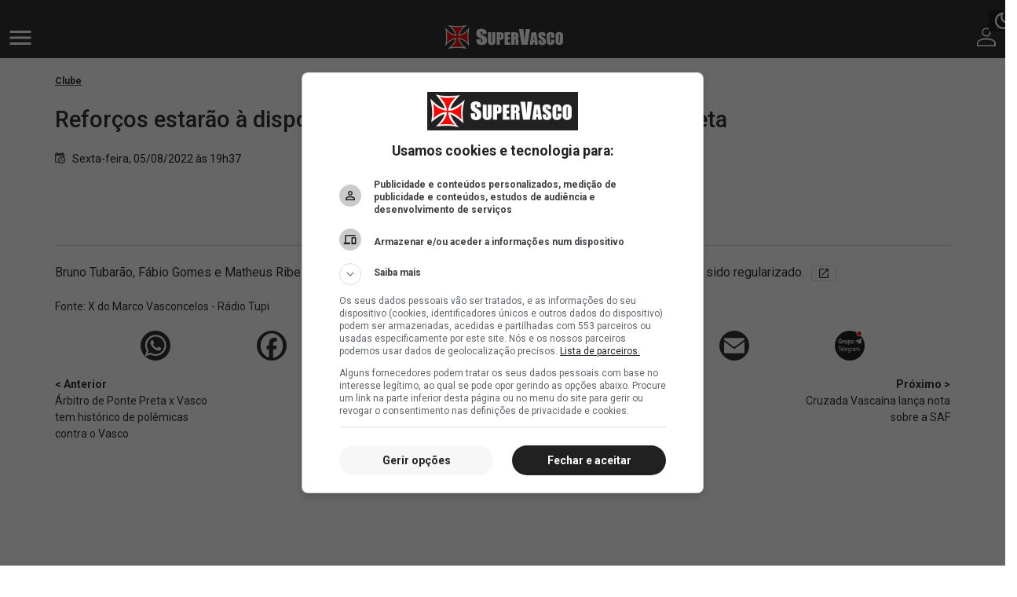

--- FILE ---
content_type: text/html; charset=utf-8
request_url: https://m.supervasco.com/noticias/reforcos-estarao-a-disposicao-de-emilio-faro-contra-a-ponte-preta-347319.html
body_size: 22742
content:




<!DOCTYPE html>
<html lang="pt-br">
<head>

    <meta name="geo.country" content="BR"/>
    <meta charset="UTF-8">
    <meta name="viewport" content="width=device-width, initial-scale=1.0">
    <meta name="google-site-verification" content="armDd3NTQB3nBsoykUq8qAyLzH_Cf37pX3cdi5IIJkk"/>
    <meta name="msvalidate.01" content="726708980C242DBD6C97623327C404AB"/>
    <meta http-equiv="Cache-Control" content="no-cache, no-store, must-revalidate">
    <meta http-equiv="Pragma" content="no-cache">
    <meta http-equiv="Expires" content="0">
    <title>
    Reforços estarão à disposição de Emílio Faro contra a Ponte Preta | SuperVasco
</title>

    <link rel="alternate" type="application/rss+xml" href="https://www.supervasco.com/rss/noticias_geral.xml">
    <meta name="color-scheme" content="dark light">

    
    <meta name="robots" content="index, follow, max-snippet:-1, max-video-preview:-1, max-image-preview:large"/>


    
    <meta name="description" content="Bruno Tubarão Fábio Gomes e Matheus Ribeiro estão à disposição para o jogo com a Ponte Preta. PV também já tinha sido regularizado. "/>
    <link rel="canonical" href="https://www.supervasco.com/noticias/reforcos-estarao-a-disposicao-de-emilio-faro-contra-a-ponte-preta-347319.html"/>
    


    
    


<meta property="article:publisher" content="https://www.facebook.com/SuperVascoSite" />
<meta property="fb:pages" content="200140346675840" />
<meta property="fb:app_id" content="352341944838811"/>
<meta property="og:site_name" content="SuperVasco"/>
<meta property="og:locale" content="pt_BR"/>
<meta property="og:title" content="Reforços estarão à disposição de Emílio Faro contra a Ponte Preta"/>
<meta property="og:type" content="article"/>
<meta property="article:published_time" content="2022-08-05T19:37:26-03:00"/>

<meta property="og:url" content="https://www.supervasco.com/noticias/reforcos-estarao-a-disposicao-de-emilio-faro-contra-a-ponte-preta-347319.html"/>
<meta property="og:description" content="Bruno Tubarão Fábio Gomes e Matheus Ribeiro estão à disposição para o jogo com a Ponte Preta. PV também já tinha sido regularizado."/>
<meta property="og:image" content="https://media.supervasco.com/photo/2022/08/fabio-gomes_lTDoTZG.jpg"/>
<meta property="og:image:type" content="image/jpeg"/>




<meta name="twitter:creator" content="@supervasco"/>
<meta name="twitter:site" content="@supervasco">

<meta name="twitter:card" content="summary_large_image">
<meta name="twitter:url" content="https://www.supervasco.com/noticias/reforcos-estarao-a-disposicao-de-emilio-faro-contra-a-ponte-preta-347319.html">
<meta name="twitter:title" content="Reforços estarão à disposição de Emílio Faro contra a Ponte Preta">
<meta name="twitter:description" content="Bruno Tubarão Fábio Gomes e Matheus Ribeiro estão à disposição para o jogo com a Ponte Preta. PV também já tinha sido regularizado.">
<meta name="twitter:image" content="https://media.supervasco.com/photo/2022/08/fabio-gomes_lTDoTZG.jpg">


    
        









<link rel="preload" href="https://static2020.supervasco.com/CACHE/css/output.e97a7ef7df03.css" as="style">

<link rel="preload" href="https://static2020.supervasco.com/mobile/css/estilo.css" as="style">

<link rel="preload" href="https://static2020.supervasco.com/mobile/css/internas.css" as="style">

<link rel="preload" href="https://fonts.googleapis.com/css?family=Roboto:300,400,400i,500,700&display=swap" as="style">

<link rel="preload" href="https://static2020.supervasco.com/CACHE/js/output.9a276bb020d2.js" as="script">

<link rel="preload" href="https://securepubads.g.doubleclick.net/tag/js/gpt.js" as="script" crossorigin>

<link rel="preconnect" href="https://media.supervasco.com">

<link rel="preconnect" href="https://fonts.gstatic.com" crossorigin>

<link rel="preconnect" href="https://get.optad360.io" crossorigin>

<link rel="preconnect" href="https://www.googletagmanager.com" crossorigin>

<link rel="dns-prefetch" href="//ajax.googleapis.com">

<link rel="dns-prefetch" href="//lh3.googleusercontent.com">

<link rel="dns-prefetch" href="//pagead2.googlesyndication.com">

<link rel="dns-prefetch" href="//fundingchoicesmessages.google.com">

<link rel="dns-prefetch" href="//static.addtoany.com">

<link rel="dns-prefetch" href="//connect.facebook.net">

<link rel="dns-prefetch" href="//static.xx.fbcdn.net">

<link rel="dns-prefetch" href="//supervascainos.com">

<link rel="dns-prefetch" href="//b.admasters.media">

<link rel="dns-prefetch" href="//www.google-analytics.com">

<link rel="dns-prefetch" href="//cdn.izooto.com">




<link rel="icon" type="image/png" href="https://static2020.supervasco.com/images/favicon/favicon-96x96.png" sizes="96x96"/>
<link rel="icon" type="image/svg+xml" href="https://static2020.supervasco.com/images/favicon/favicon.svg"/>
<link rel="shortcut icon" href="https://static2020.supervasco.com/images/favicon/favicon.ico"/>
<link rel="apple-touch-icon" sizes="180x180" href="https://static2020.supervasco.com/images/favicon/apple-touch-icon.png"/>
<meta name="apple-mobile-web-app-title" content="SuperVasco"/>
<link rel="manifest" href="/site.webmanifest"/>

<meta name="theme-color" content="#212121">
    

    <link rel="stylesheet" href="https://static2020.supervasco.com/CACHE/css/output.e97a7ef7df03.css" type="text/css">


        <link rel="stylesheet" href="https://static2020.supervasco.com/mobile/css/estilo.css">
        <link rel="stylesheet" href="https://static2020.supervasco.com/css/theme-dark-2.css">
        
    <link rel="stylesheet" href="https://static2020.supervasco.com/mobile/css/internas.css">
    



    
    <link rel="stylesheet" href="https://static2020.supervasco.com/css/statistic_games.css">


    <script src="https://static2020.supervasco.com/CACHE/js/output.9a276bb020d2.js"></script>

    
    



<script type="application/ld+json">
    {
      "@context": "http://schema.org",
      "@type": "NewsArticle",
      "mainEntityOfPage": {
        "@type": "WebPage",
        "@id": "https://www.supervasco.com/noticias/reforcos-estarao-a-disposicao-de-emilio-faro-contra-a-ponte-preta-347319.html"
      },
      "headline": "Reforços estarão à disposição de Emílio Faro contra a Ponte Preta",
      "image": "https://media.supervasco.com/photo/2022/08/thumbs/fabio-gomes_lTDoTZG.jpg.1200x0_q70_crop.jpg",
     "author": {
        "@type": "Organization",
        "name": "X do Marco Vasconcelos - Rádio Tupi"
      },
       "publisher": {
        "@type": "Organization",
        "name": "SuperVasco",
        "logo": "https://static2020.supervasco.com/images/logo_supervasco_amp.png"
      },

      "datePublished": "2022-08-05T19:37:26-03:00"
    }
</script>



    
    

    <!-- Google tag (gtag.js) -->
    <script async src="https://www.googletagmanager.com/gtag/js?id=G-73LW6LF3CT"></script>
    <script>
      window.dataLayer = window.dataLayer || [];
      function gtag(){dataLayer.push(arguments);}
      gtag('js', new Date());

      gtag('config', 'G-73LW6LF3CT');
    </script>

    
    


    
        <!-- GAM Script -->
<script async src="https://securepubads.g.doubleclick.net/tag/js/gpt.js" crossorigin="anonymous"></script><script>window.googletag=window.googletag||{cmd:[]};googletag.cmd.push(function(){var a=googletag.sizeMapping().addSize([0,641],[[1,1]]).addSize([0,0],[[2,2]]).build();googletag.defineSlot('/135056894/out',[[1,1],[2,2]],'div-gpt-ad-1367941-1').defineSizeMapping(a).addService(googletag.pubads());googletag.defineSlot('/135056894/320x100',[[320,1],[320,100]],'div-gpt-ad-1674672922845-0').addService(googletag.pubads());googletag.defineSlot('/135056894/supervasco-mobile-noticia-top-hrl',[[320,50],[360,56]],'div-gpt-ad-1753541889721-0').addService(googletag.pubads());googletag.defineSlot('/135056894/supervasco-mobile-noticia-20-hrl',[[336,280],[336,250],[360,300]],'div-gpt-ad-1753541908447-0').addService(googletag.pubads());googletag.defineSlot('/135056894/sv_mobi_300x250_noticia_meio',[[336,280],[300,250],[360,300]],'div-gpt-ad-1753541934132-0').addService(googletag.pubads());googletag.pubads().enableLazyLoad({fetchMarginPercent:500,renderMarginPercent:200,mobileScaling:1.0});googletag.pubads().enableSingleRequest();googletag.pubads().collapseEmptyDivs();googletag.enableServices();});</script>
<!-- End GAM (script) -->

<script async src="https://get.optad360.io/sf/312d8332-9b02-4385-86a7-627516edcdde/plugin.min.js"></script>

<!-- Google Tag Manager -->
<script>(function(w,d,s,l,i){w[l]=w[l]||[];w[l].push({'gtm.start':
new Date().getTime(),event:'gtm.js'});var f=d.getElementsByTagName(s)[0],
j=d.createElement(s),dl=l!='dataLayer'?'&l='+l:'';j.async=true;j.src=
'https://www.googletagmanager.com/gtm.js?id='+i+dl;f.parentNode.insertBefore(j,f);
})(window,document,'script','dataLayer','GTM-NFKWC4M');</script>
<!-- End Google Tag Manager -->
    




    
    


    


    

</head>
<body>
<div class="full_div">
    
    


    
        <!-- Google Tag Manager (noscript) -->
<noscript><iframe src="https://www.googletagmanager.com/ns.html?id=GTM-NFKWC4M"
height="0" width="0" style="display:none;visibility:hidden"></iframe></noscript>
<!-- End Google Tag Manager (noscript) -->
    




    
    




    

    
    
    
    
    

    <div id="fb-root"></div>
    <header class="header">

        
    





    
    

        
            
                <div class="banner_mobile" id="id_320x100_1"><center><!-- /135056894/320x100 --><div id='div-gpt-ad-1674672922845-0' style='min-width:320px;min-height:100%;'><script>googletag.cmd.push(function(){googletag.display('div-gpt-ad-1674672922845-0');});</script></div></center></div>
            

        

    




        <nav class="nav d-flex align-items-center justify-content-between">
            <div>
                <a href="#" data-toggle="offcanvas">
                <span class="close">
                    <svg xmlns="http://www.w3.org/2000/svg" width="22" height="22" viewBox="0 0 22 22" fill="none">
                        <path d="M21.5 2.615L19.385 0.5L11 8.885L2.615 0.5L0.5 2.615L8.885 11L0.5 19.385L2.615 21.5L11 13.115L19.385 21.5L21.5 19.385L13.115 11L21.5 2.615Z" fill="white"/>
                    </svg>
                </span>
                    <span class="open">
                    <svg xmlns="http://www.w3.org/2000/svg" width="28" height="18" viewBox="0 0 28 18" fill="none">
                        <path d="M0.5 0H27.5V3H0.5V0ZM0.5 7.5H27.5V10.5H0.5V7.5ZM0.5 15H27.5V18H0.5V15Z" fill="white"/>
                    </svg>
                </span>
                </a>
            </div>
            <div class="logo_tipo">
                
                    <a href="/">
                        <img src="https://static2020.supervasco.com/images/logotipo-sv.svg" alt="SuperVasco" width="152" height="30">
                        
                    </a>
                
            </div>
            <div class="d-flex">
                <div class="toggle-theme">
                    <button class="btn-toggle">
                        <i class="light">
                            <svg xmlns="http://www.w3.org/2000/svg" width="24" height="24" viewBox="0 0 24 24"
                                 fill="none">
                                <path
                                        d="M12 17C14.7614 17 17 14.7614 17 12C17 9.23858 14.7614 7 12 7C9.23858 7 7 9.23858 7 12C7 14.7614 9.23858 17 12 17Z"
                                        stroke="white" stroke-width="2" stroke-linecap="round" stroke-linejoin="round"/>
                                <path d="M12 1V3" stroke="white" stroke-width="2" stroke-linecap="round"
                                      stroke-linejoin="round"/>
                                <path d="M12 21V23" stroke="white" stroke-width="2" stroke-linecap="round"
                                      stroke-linejoin="round"/>
                                <path d="M4.21973 4.22021L5.63973 5.64021" stroke="white" stroke-width="2"
                                      stroke-linecap="round" stroke-linejoin="round"/>
                                <path d="M18.3604 18.3599L19.7804 19.7799" stroke="white" stroke-width="2"
                                      stroke-linecap="round" stroke-linejoin="round"/>
                                <path d="M1 12H3" stroke="white" stroke-width="2" stroke-linecap="round"
                                      stroke-linejoin="round"/>
                                <path d="M21 12H23" stroke="white" stroke-width="2" stroke-linecap="round"
                                      stroke-linejoin="round"/>
                                <path d="M4.21973 19.7799L5.63973 18.3599" stroke="white" stroke-width="2"
                                      stroke-linecap="round" stroke-linejoin="round"/>
                                <path d="M18.3604 5.64021L19.7804 4.22021" stroke="white" stroke-width="2"
                                      stroke-linecap="round" stroke-linejoin="round"/>
                            </svg>
                        </i>

                        <i class="dark">
                            <svg xmlns="http://www.w3.org/2000/svg" width="24" height="24" viewBox="0 0 24 24"
                                 fill="none">
                                <g clip-path="url(#clip0)">
                                    <path
                                            d="M9.35904 3.88336C9.14673 4.63824 9.04058 5.42849 9.04058 6.23054C9.04058 11.0429 12.9565 14.9587 17.7688 14.9587C18.5708 14.9587 19.3611 14.8526 20.116 14.6403C18.8893 17.6598 15.917 19.7946 12.4611 19.7946C7.90827 19.7946 4.20468 16.0911 4.20468 11.5382C4.20468 8.08234 6.33955 5.11003 9.35904 3.88336ZM12.4611 0.922852C6.59904 0.922852 1.8457 5.67619 1.8457 11.5382C1.8457 17.4003 6.59904 22.1536 12.4611 22.1536C18.3231 22.1536 23.0765 17.4003 23.0765 11.5382C23.0765 10.9957 23.0293 10.4531 22.9585 9.93413C21.8026 11.55 19.9154 12.5998 17.7688 12.5998C14.2539 12.5998 11.3996 9.74542 11.3996 6.23054C11.3996 4.09567 12.4493 2.1967 14.0652 1.0408C13.5462 0.970031 13.0037 0.922852 12.4611 0.922852Z"
                                            fill="white"/>
                                </g>
                                <defs>
                                    <clipPath id="clip0">
                                        <rect width="24" height="24" fill="white"/>
                                    </clipPath>
                                </defs>
                            </svg>
                        </i>


                    </button>
                </div>

                <a href="//supervascainos.com/" title="Supervascaínos">
                    <svg xmlns="http://www.w3.org/2000/svg" width="24" height="24" viewBox="0 0 24 24" fill="none">
                        <path d="M12.0001 0.5C13.5914 0.5 14.8749 0.874782 16.0001 2C17.1253 3.12522 17.5001 4.4087 17.5001 6C17.5001 7.5913 17.368 8.97522 16.2428 10.1004C15.1175 11.2257 13.5914 11.5 12.0001 11.5C10.4088 11.5 9.12534 11.1252 8.00012 10C6.8749 8.87478 6.50012 7.5913 6.50012 6C6.50012 4.4087 6.8749 3.12522 8.00012 2C9.12534 0.874782 10.4088 0.5 12.0001 0.5ZM12.0001 2C11.2045 2 9.56273 2.43739 9.00012 3C8.43751 3.56261 8.00012 4 8.00012 5C7.50012 7 8.43751 8.43739 9.00012 9C9.56273 9.56261 11.2045 10 12.0001 10C12.7958 10 14.4375 9.56261 15.0001 9C15.5627 8.43739 16.0001 6.79565 16.0001 6C16.0001 5.20435 15.5627 3.56261 15.0001 3C14.4375 2.43739 12.7958 2 12.0001 2ZM12.0001 13.5C16.0051 13.5 24.0001 15.495 24.0001 19.5V24H0.00012207V19.5C0.00012207 15.495 7.99512 13.5 12.0001 13.5ZM12.0001 15.5C3.37555 15.5 1.50012 18.54 1.50012 19.5V22.5H12.0001H22.0001V19.5C22.0001 18.54 20.6247 15.5 12.0001 15.5Z"
                                fill="white"/>
                    </svg>
                </a>
            </div>
        </nav>
        <div class="offcanvas-collapse">
            <a href="javascript:void(0)" data-toggle="offcanvas" class="fechar">
            <span class="close_menu">
                <svg xmlns="http://www.w3.org/2000/svg" width="22" height="22" viewBox="0 0 22 22" fill="none">
                    <path
                            d="M21.5 2.615L19.385 0.5L11 8.885L2.615 0.5L0.5 2.615L8.885 11L0.5 19.385L2.615 21.5L11 13.115L19.385 21.5L21.5 19.385L13.115 11L21.5 2.615Z"
                            fill="white"></path>
                </svg>
            </span>
            </a>
            <div class="social">
                <ul class="d-flex justify-content-between">
                    <li>
                        <a class="nav-link" href="https://www.facebook.com/SuperVascoSite" title="Facebook SuperVasco"
                           target="_blank">
                            <svg width="36" height="36"
                                 viewBox="0 0 24 24" fill="none">
                                <circle cx="12" cy="12" r="12" fill="white"/>
                                <path d="M14.8441 12.762L15.1833 10.4109H13.0613V8.88591C13.0613 8.24254 13.3571 7.61505 14.3076 7.61505H15.2729V5.61345C15.2729 5.61345 14.3972 5.45459 13.5604 5.45459C11.812 5.45459 10.6702 6.58089 10.6702 8.61903V10.4109H8.72754V12.762H10.6702V18.4459C11.0603 18.5111 11.4593 18.5444 11.8657 18.5444C12.2722 18.5444 12.6712 18.5111 13.0613 18.4459V12.762H14.8441Z"
                                        fill="#323232"/>
                            </svg>
                        </a>
                    </li>
                    <li>
                        <a class="nav-link" href="https://twitter.com/supervasco" title="Twitter SuperVasco"
                           target="_blank">







                            <svg xmlns="http://www.w3.org/2000/svg" width="36" height="36" viewBox="0 0 24 24" fill="none">
                                <path d="M24 12C24 18.6274 18.6274 24 12 24C5.37258 24 0 18.6274 0 12C0 5.37258 5.37258 0 12 0C18.6274 0 24 5.37258 24 12Z" fill="white"/>
                                <path d="M14.8748 7H16.409L13.0582 11.2356L17 17H13.9144L11.4959 13.5048L8.73186 17H7.19557L10.7788 12.4688L7 7H10.1638L12.3477 10.1947L14.8748 7ZM14.3359 15.9856H15.1856L9.701 7.96154H8.78835L14.3359 15.9856Z" fill="#323232"/>
                            </svg>
                        </a>
                    </li>
                    <li>
                        <a class="nav-link" href="https://www.instagram.com/instasupervasco/"
                           title="Instagram SuperVasco"
                           target="_blank">
                            <i>
                                <svg alt="Instagram" class="" xmlns="http://www.w3.org/2000/svg" width="36" height="36"
                                     viewBox="0 0 24 24">
                                    <path
                                            d="M12 0C8.74 0 8.333.015 7.053.072 5.775.132 4.905.333 4.14.63c-.789.306-1.459.717-2.126 1.384S.935 3.35.63 4.14C.333 4.905.131 5.775.072 7.053.012 8.333 0 8.74 0 12s.015 3.667.072 4.947c.06 1.277.261 2.148.558 2.913.306.788.717 1.459 1.384 2.126.667.666 1.336 1.079 2.126 1.384.766.296 1.636.499 2.913.558C8.333 23.988 8.74 24 12 24s3.667-.015 4.947-.072c1.277-.06 2.148-.262 2.913-.558.788-.306 1.459-.718 2.126-1.384.666-.667 1.079-1.335 1.384-2.126.296-.765.499-1.636.558-2.913.06-1.28.072-1.687.072-4.947s-.015-3.667-.072-4.947c-.06-1.277-.262-2.149-.558-2.913-.306-.789-.718-1.459-1.384-2.126C21.319 1.347 20.651.935 19.86.63c-.765-.297-1.636-.499-2.913-.558C15.667.012 15.26 0 12 0zm0 2.16c3.203 0 3.585.016 4.85.071 1.17.055 1.805.249 2.227.415.562.217.96.477 1.382.896.419.42.679.819.896 1.381.164.422.36 1.057.413 2.227.057 1.266.07 1.646.07 4.85s-.015 3.585-.074 4.85c-.061 1.17-.256 1.805-.421 2.227-.224.562-.479.96-.899 1.382-.419.419-.824.679-1.38.896-.42.164-1.065.36-2.235.413-1.274.057-1.649.07-4.859.07-3.211 0-3.586-.015-4.859-.074-1.171-.061-1.816-.256-2.236-.421-.569-.224-.96-.479-1.379-.899-.421-.419-.69-.824-.9-1.38-.165-.42-.359-1.065-.42-2.235-.045-1.26-.061-1.649-.061-4.844 0-3.196.016-3.586.061-4.861.061-1.17.255-1.814.42-2.234.21-.57.479-.96.9-1.381.419-.419.81-.689 1.379-.898.42-.166 1.051-.361 2.221-.421 1.275-.045 1.65-.06 4.859-.06l.045.03zm0 3.678c-3.405 0-6.162 2.76-6.162 6.162 0 3.405 2.76 6.162 6.162 6.162 3.405 0 6.162-2.76 6.162-6.162 0-3.405-2.76-6.162-6.162-6.162zM12 16c-2.21 0-4-1.79-4-4s1.79-4 4-4 4 1.79 4 4-1.79 4-4 4zm7.846-10.405c0 .795-.646 1.44-1.44 1.44-.795 0-1.44-.646-1.44-1.44 0-.794.646-1.439 1.44-1.439.793-.001 1.44.645 1.44 1.439z"></path>
                                </svg>
                            </i>
                        </a>
                    </li>
                    <li>
                        <a class="nav-link" href="https://www.youtube.com/channel/UCZsg1j6S_5c6OxAD-ZIfMCA"
                           title="Canal do SuperVasco no Youtube" target="_blank">
                            <svg xmlns="http://www.w3.org/2000/svg" width="36" height="36"
                                 viewBox="0 0 24 24" fill="none">
                                <path fill-rule="evenodd" clip-rule="evenodd"
                                      d="M12 0C5.37258 0 0 5.37258 0 12C0 18.6274 5.37258 24 12 24C18.6274 24 24 18.6274 24 12C24 5.37258 18.6274 0 12 0ZM17.0008 7.87466C17.5516 8.02579 17.9853 8.4711 18.1325 9.0366C18.4 10.0615 18.4 12.2 18.4 12.2C18.4 12.2 18.4 14.3384 18.1325 15.3634C17.9853 15.9289 17.5516 16.3742 17.0008 16.5254C16.0027 16.8 12 16.8 12 16.8C12 16.8 7.99733 16.8 6.99915 16.5254C6.44839 16.3742 6.01464 15.9289 5.86744 15.3634C5.60002 14.3384 5.60002 12.2 5.60002 12.2C5.60002 12.2 5.60002 10.0615 5.86744 9.0366C6.01464 8.4711 6.44839 8.02579 6.99915 7.87466C7.99733 7.59999 12 7.59999 12 7.59999C12 7.59999 16.0027 7.59999 17.0008 7.87466Z"
                                      fill="white"/>
                                <path d="M10.7998 14.4V10.4L13.9998 12.4001L10.7998 14.4Z"
                                      fill="white"/>
                            </svg>
                        </a>
                    </li>

                    <li>
                        <a class="nav-link" href="https://bsky.app/profile/supervasco.bsky.social"
                           title="Bluesky SuperVasco" target="_blank">
                            <svg xmlns="http://www.w3.org/2000/svg" width="36" height="36" viewBox="0 0 24 24" fill="none">
                                <rect width="24" height="24" rx="12" fill="white"/>
                                <g clip-path="url(#clip0_3172_1012)">
                                <path d="M14.4958 12.9858C14.4271 12.9777 14.3562 12.9695 14.2875 12.9594C14.3583 12.9675 14.4271 12.9777 14.4958 12.9858ZM12 11.6127C11.4563 10.5828 9.97708 8.66329 8.60208 7.71672C7.28333 6.80875 6.78125 6.96516 6.45 7.11141C6.06875 7.28 6 7.85079 6 8.18594C6 8.5211 6.18958 10.9403 6.3125 11.3445C6.71875 12.6791 8.16875 13.13 9.50417 12.9838C9.57292 12.9736 9.64167 12.9655 9.7125 12.9553C9.64375 12.9655 9.575 12.9756 9.50417 12.9838C7.54792 13.2681 5.81042 13.9628 8.08958 16.4348C10.5958 18.9658 11.5229 15.8925 12 14.3345C12.4771 15.8925 13.025 18.8541 15.8667 16.4348C18 14.3345 16.4521 13.2661 14.4958 12.9838C14.4271 12.9756 14.3562 12.9675 14.2875 12.9573C14.3583 12.9655 14.4271 12.9756 14.4958 12.9838C15.8313 13.128 17.2792 12.677 17.6875 11.3445C17.8104 10.9403 18 8.52313 18 8.18594C18 7.84875 17.9313 7.27797 17.55 7.11141C17.2208 6.96719 16.7167 6.80875 15.4 7.71672C14.0229 8.66329 12.5438 10.5828 12 11.6127Z" fill="#333333"/>
                                </g>
                                <defs>
                                <clipPath id="clip0_3172_1012">
                                <rect width="12" height="10.4" fill="white" transform="translate(6 7)"/>
                                </clipPath>
                                </defs>
                            </svg>
                        </a>
                    </li>
                    <li>
                        <a class="nav-link" href="https://www.threads.net/@instasupervasco"
                           title="Threads SuperVasco" target="_blank">
                            <svg xmlns="http://www.w3.org/2000/svg" width="36" height="36" viewBox="0 0 24 24" fill="none">
                            <rect width="24" height="24" rx="12" fill="white"/>
                            <g clip-path="url(#clip0_3172_1013)">
                            <path d="M14.8795 11.3134C14.9384 11.3375 14.992 11.3643 15.0482 11.3884C15.8303 11.7661 16.4036 12.3313 16.7036 13.033C17.1241 14.0107 17.1643 15.5991 15.892 16.8688C14.9223 17.8384 13.7411 18.275 12.0723 18.2884H12.0643C10.1839 18.275 8.74017 17.6429 7.76785 16.408C6.90267 15.3098 6.45803 13.7804 6.44196 11.8652V11.8571V11.8518C6.45535 9.93661 6.89999 8.40715 7.76517 7.30893C8.73749 6.07411 10.1839 5.44197 12.0643 5.42857H12.0723C13.9553 5.44197 15.4178 6.07143 16.4196 7.3009C16.9125 7.90893 17.2768 8.64018 17.5071 9.48929L16.425 9.77857C16.2348 9.0875 15.9482 8.49822 15.5625 8.02679C14.7803 7.06786 13.6071 6.575 12.067 6.56429C10.5402 6.57768 9.38571 7.06786 8.63303 8.02143C7.93124 8.9134 7.56696 10.2045 7.55356 11.8571C7.56696 13.5098 7.93124 14.8009 8.63303 15.6955C9.38303 16.6491 10.5402 17.1393 12.067 17.1527C13.4437 17.142 14.3545 16.8152 15.1125 16.0571C15.9777 15.1946 15.9616 14.1339 15.6857 13.4884C15.5223 13.108 15.2277 12.792 14.8312 12.5536C14.7321 13.2741 14.5152 13.8473 14.1696 14.2893C13.7116 14.8732 13.0607 15.1893 12.2223 15.2348C11.5902 15.2696 10.9821 15.117 10.5107 14.8063C9.95356 14.4366 9.62678 13.8741 9.59196 13.2179C9.52499 11.9241 10.5482 10.9946 12.142 10.9036C12.7071 10.8714 13.2375 10.8955 13.7277 10.9786C13.6634 10.5821 13.5321 10.2661 13.3366 10.0357C13.0687 9.72232 12.6509 9.56161 12.0991 9.55893H12.0803C11.6357 9.55893 11.0357 9.68215 10.6527 10.2634L9.73124 9.63125C10.2455 8.85179 11.0786 8.42322 12.083 8.42322H12.1045C13.7812 8.43393 14.7803 9.48125 14.8821 11.308L14.8768 11.3134H14.8795ZM10.7009 13.1563C10.7357 13.8286 11.4616 14.142 12.1634 14.1018C12.8491 14.0643 13.6259 13.7964 13.7571 12.1411C13.4036 12.0634 13.0125 12.0232 12.5946 12.0232C12.4661 12.0232 12.3375 12.0259 12.2089 12.0339C11.0598 12.0982 10.6768 12.6554 10.7036 13.1536L10.7009 13.1563Z" fill="#333333"/>
                            </g>
                            <defs>
                            <clipPath id="clip0_3172_1013">
                            <rect width="12" height="13.7143" fill="white" transform="translate(6 5)"/>
                            </clipPath>
                            </defs>
                            </svg>
                        </a>
                    </li>

                    <li>
                        <a class="nav-link" href="https://t.me/joinchat/GGDwjJfR56QxODgx"
                           title="Grupo do SuperVasco no Telegram" target="_blank">
                            <svg xmlns="http://www.w3.org/2000/svg" width="36" height="36" viewBox="0 0 24 24"
                                 fill="none">
                                <circle cx="12" cy="12" r="12" fill="white"/>
                                <path fill-rule="evenodd" clip-rule="evenodd"
                                      d="M15.192 16.8895C15.3529 17.0036 15.5605 17.0321 15.7455 16.9621C15.9305 16.8915 16.0665 16.7337 16.1075 16.5421C16.542 14.5001 17.596 9.33153 17.9914 7.47405C18.0214 7.33405 17.9714 7.18862 17.8614 7.09511C17.7514 7.0016 17.5989 6.97458 17.4629 7.02504C15.3665 7.80107 8.91014 10.2236 6.27113 11.2001C6.10366 11.2621 5.99473 11.4231 6.0002 11.5996C6.0062 11.7766 6.12513 11.9301 6.29673 11.9816C7.48017 12.3356 9.0336 12.8281 9.0336 12.8281C9.0336 12.8281 9.75959 15.0205 10.1381 16.1356C10.1856 16.2756 10.295 16.3856 10.4396 16.4236C10.5836 16.4611 10.7376 16.4216 10.845 16.3201C11.453 15.7461 12.393 14.8586 12.393 14.8586C12.393 14.8586 14.179 16.1681 15.192 16.8895ZM9.68706 12.5511L10.5266 15.3201L10.713 13.5666C10.713 13.5666 13.9566 10.6411 15.8055 8.97352C15.8595 8.92465 15.8669 8.84253 15.822 8.78504C15.7775 8.72756 15.6955 8.71405 15.634 8.75312C13.491 10.1216 9.68706 12.5511 9.68706 12.5511Z"
                                      fill="#323232"/>
                            </svg>
                        </a>
                    </li>
                </ul>
            </div>
            <div class="menu">
                <ul class="">
                    <li>
                        <a href="/" title="SuperVasco" class="menu-link">
                            <span>Página inicial</span>
                        </a>
                    </li>
                    <li>
                        <a class="menu-link" data-toggle="collapse" href="#collapse1" role="button"
                           aria-expanded="false"
                           aria-controls="collapse1">
                            Editoria

                            <i class="icon-arrow-down">
                                <svg class="rotate-icon" xmlns="http://www.w3.org/2000/svg"
                                     width="20" height="20" viewBox="0 -4 16 13" fill="none">
                                    <g filter="url(#filter0_d)">
                                        <path
                                                d="M7.64645 4.35355C7.84171 4.54882 8.15829 4.54882 8.35355 4.35355L11.5355 1.17157C11.7308 0.976311 11.7308 0.659728 11.5355 0.464466C11.3403 0.269204 11.0237 0.269204 10.8284 0.464466L8 3.29289L5.17157 0.464466C4.97631 0.269204 4.65973 0.269204 4.46447 0.464466C4.2692 0.659728 4.2692 0.976311 4.46447 1.17157L7.64645 4.35355ZM7.5 3V4H8.5V3H7.5Z"
                                                fill="#F2F2F2"/>
                                    </g>
                                    <defs>
                                        <filter id="filter0_d" x="0.318115" y="0.318115"
                                                width="15.364" height="12.182"
                                                filterUnits="userSpaceOnUse"
                                                color-interpolation-filters="sRGB">
                                            <feFlood flood-opacity="0" result="BackgroundImageFix"/>
                                            <feColorMatrix in="SourceAlpha" type="matrix"
                                                           values="0 0 0 0 0 0 0 0 0 0 0 0 0 0 0 0 0 0 127 0"/>
                                            <feOffset dy="4"/>
                                            <feGaussianBlur stdDeviation="2"/>
                                            <feColorMatrix type="matrix"
                                                           values="0 0 0 0 0 0 0 0 0 0 0 0 0 0 0 0 0 0 0.25 0"/>
                                            <feBlend mode="normal" in2="BackgroundImageFix"
                                                     result="effect1_dropShadow"/>
                                            <feBlend mode="normal" in="SourceGraphic"
                                                     in2="effect1_dropShadow" result="shape"/>
                                        </filter>
                                    </defs>
                                </svg>
                            </i>
                        </a>
                        <div class="collapse" id="collapse1">
                            <div class="card card-body">
                                
                                    
                                        <a href="/editoria/categorias-de-base/"
                                           title="Categorias de base">Categorias de base</a>
                                    
                                        <a href="/editoria/clube/"
                                           title="Clube">Clube</a>
                                    
                                        <a href="/editoria/futebol/"
                                           title="Futebol">Futebol</a>
                                    
                                        <a href="/editoria/imprensa/"
                                           title="Imprensa">Imprensa</a>
                                    
                                        <a href="/editoria/mercado/"
                                           title="Mercado">Mercado</a>
                                    
                                        <a href="/editoria/outros-esportes/"
                                           title="Outros Esportes">Outros Esportes</a>
                                    
                                        <a href="/editoria/politica/"
                                           title="Política">Política</a>
                                    
                                        <a href="/editoria/site/"
                                           title="Site">Site</a>
                                    
                                        <a href="/editoria/torcida/"
                                           title="Torcida">Torcida</a>
                                    
                                
                                <a href="/ultimas-noticias-vasco/" title="Últimas notícias">Últimas notícias</a>
                            </div>
                        </div>
                    </li>
                    <li>
                        <a class="menu-link" data-toggle="collapse" href="#collapse2" role="button"
                           aria-expanded="false"
                           aria-controls="collapse1">
                            Interatividade

                            <i class="icon-arrow-down">
                                <svg class="rotate-icon" xmlns="http://www.w3.org/2000/svg"
                                     width="20" height="20" viewBox="0 -4 16 13" fill="none">
                                    <g filter="url(#filter0_d)">
                                        <path
                                                d="M7.64645 4.35355C7.84171 4.54882 8.15829 4.54882 8.35355 4.35355L11.5355 1.17157C11.7308 0.976311 11.7308 0.659728 11.5355 0.464466C11.3403 0.269204 11.0237 0.269204 10.8284 0.464466L8 3.29289L5.17157 0.464466C4.97631 0.269204 4.65973 0.269204 4.46447 0.464466C4.2692 0.659728 4.2692 0.976311 4.46447 1.17157L7.64645 4.35355ZM7.5 3V4H8.5V3H7.5Z"
                                                fill="#F2F2F2"/>
                                    </g>
                                    <defs>
                                        <filter id="filter0_d" x="0.318115" y="0.318115"
                                                width="15.364" height="12.182"
                                                filterUnits="userSpaceOnUse"
                                                color-interpolation-filters="sRGB">
                                            <feFlood flood-opacity="0" result="BackgroundImageFix"/>
                                            <feColorMatrix in="SourceAlpha" type="matrix"
                                                           values="0 0 0 0 0 0 0 0 0 0 0 0 0 0 0 0 0 0 127 0"/>
                                            <feOffset dy="4"/>
                                            <feGaussianBlur stdDeviation="2"/>
                                            <feColorMatrix type="matrix"
                                                           values="0 0 0 0 0 0 0 0 0 0 0 0 0 0 0 0 0 0 0.25 0"/>
                                            <feBlend mode="normal" in2="BackgroundImageFix"
                                                     result="effect1_dropShadow"/>
                                            <feBlend mode="normal" in="SourceGraphic"
                                                     in2="effect1_dropShadow" result="shape"/>
                                        </filter>
                                    </defs>
                                </svg>
                            </i>
                        </a>
                        <div class="collapse" id="collapse2">
                            <div class="card card-body">
                                <a href="/especulacao/" title="Especulação">Especulação</a>
                                <a href="/mercado/" title="Mercado">Mercado</a>
                                <a href="/wallpaper/" title="Wallpapers do Vasco">Wallpapers do
                                    Vasco</a>
                            </div>
                        </div>
                    </li>
                    <li>
                        <a href="//supervascainos.com" title="Supervascaínos" target="_blank" class="menu-link">
                            <span>Supervascaínos</span>
                        </a>
                    </li>
                    <li>
                        <a href="//vaskipedia.com" title="Vaskipédia" target="_blank" class="menu-link">
                            <span>Vaskipédia</span>
                        </a>
                    </li>
                    <li>
                        <a href="/contato/" title="Contato" class="menu-link">
                            <span>Contato</span>
                        </a>
                    </li>
                    <li>
                        <a href="/search/" title="Busca" class="menu-link">
                            <span>Busca</span>
                        </a>
                    </li>

                    <li>
                        <a href="/quem-somos/" title="Quem somos" class="menu-link">
                            <span>Quem somos</span>
                        </a>
                    </li>
                    <li>
                        <a href="/politica-de-privacidade-e-cookies/" title="Política de Privacidade e Cookies"
                           class="menu-link">
                            <span>Política de Privacidade e Cookies</span>
                        </a>
                    </li>

                    <li>
                        <a href="https://www.codigosbonus.com/" title="CODIGOS BONUS" target="_blank" class="menu-link">CODIGOS BONUS</a>
                    </li>
                </ul>
            </div>
        </div>
    </header>

    

    <div class="wrapper">
        <main role="main" class="flex-shrink-0">
            
    <div class="container news-detail">
        <strong class="secao">
            <a href="/editoria/clube/" title="Clube">
                Clube
            </a>
        </strong>

        <h1>Reforços estarão à disposição de Emílio Faro contra a Ponte Preta</h1>
        
        <div class="date">
            <time style="clear: both;">
                <i class="icon-date">
                    <svg xmlns="http://www.w3.org/2000/svg" width="14" height="16" viewBox="0 0 14 16" fill="none">
                        <path d="M8 8.66663H9V10.5466L10.6267 11.4866L10.1267 12.3533L8 11.1266V8.66663ZM10.6667 5.33329H1.33333V12.6666H4.44667C4.16 12.06 4 11.38 4 10.6666C4 9.42895 4.49167 8.24196 5.36684 7.36679C6.242 6.49162 7.42899 5.99996 8.66667 5.99996C9.38 5.99996 10.06 6.15996 10.6667 6.44663V5.33329ZM1.33333 14C0.593333 14 0 13.4 0 12.6666V3.33329C0 2.59329 0.593333 1.99996 1.33333 1.99996H2V0.666626H3.33333V1.99996H8.66667V0.666626H10V1.99996H10.6667C11.0203 1.99996 11.3594 2.14043 11.6095 2.39048C11.8595 2.64053 12 2.97967 12 3.33329V7.39996C12.8267 8.23996 13.3333 9.39329 13.3333 10.6666C13.3333 11.9043 12.8417 13.0913 11.9665 13.9665C11.0913 14.8416 9.90434 15.3333 8.66667 15.3333C7.39333 15.3333 6.24 14.8266 5.4 14H1.33333ZM8.66667 7.43329C7.80913 7.43329 6.98672 7.77395 6.38035 8.38031C5.77399 8.98668 5.43333 9.80909 5.43333 10.6666C5.43333 12.4533 6.88 13.9 8.66667 13.9C9.09127 13.9 9.51172 13.8163 9.90401 13.6538C10.2963 13.4913 10.6527 13.2532 10.953 12.9529C11.2532 12.6527 11.4914 12.2963 11.6539 11.904C11.8164 11.5117 11.9 11.0912 11.9 10.6666C11.9 8.87996 10.4533 7.43329 8.66667 7.43329Z"
                              fill="#595959"></path>
                    </svg>
                </i>
                Sexta-feira, 05/08/2022 às 19h37
            </time>

            
                





    
    

        

            
        <div class="banner_mobile" id="id_320x100_2"><!-- GPT AdSlot 1 for Ad unit 'out' ### Size: [[1,1],[2,2]] -->
<div id='div-gpt-ad-1367941-1' style='width:2px;height:2px;'><script>googletag.cmd.push(function(){googletag.display('div-gpt-ad-1367941-1');});</script></div>

<!-- /135056894/supervasco-mobile-noticia-top-hrl -->
<div id='div-gpt-ad-1753541889721-0' style='min-width:320px; min-height:56px;'><script>googletag.cmd.push(function(){googletag.display('div-gpt-ad-1753541889721-0');});</script></div></div>
        

        

    


            

        </div>

        <div class="postage-texto clearfix">
            
                <p>Bruno Tubarão, Fábio Gomes e Matheus Ribeiro estão à disposição para o jogo com a Ponte Preta. PV também já tinha sido regularizado.&nbsp;<a href="https://twitter.com/marco85_vas/status/1555682867786776576" target="_blank"><img class="link_sv" height="20" src="/static/ckeditor/ckeditor/plugins/linksv/icons/linksv.svg" title="Acessar postagem" width="32" /></a></p>
            

            

            

            

            
            
            
            <small class="noticia-credito">Fonte: <span>X do Marco Vasconcelos - Rádio Tupi</span></small>

        </div>
        <div class="jbox-container">
            <div class="img-alt-text"></div>
            <img src=""/>
            <svg version="1.1" class="jbox-prev" xmlns="http://www.w3.org/2000/svg"
                 xmlns:xlink="http://www.w3.org/1999/xlink" x="0px" y="0px"
                 viewBox="0 0 306 306" xml:space="preserve">
            <g>
            <g id="chevron-right">
            <polygon points="211.7,306 247.4,270.3 130.1,153 247.4,35.7 211.7,0 58.7,153"/>
            </g>
            </g>
            </svg>

            <svg version="1.1" class="jbox-next" xmlns="http://www.w3.org/2000/svg"
                 xmlns:xlink="http://www.w3.org/1999/xlink" x="0px" y="0px"
                 viewBox="0 0 306 306" xml:space="preserve">
            <g>
            <g id="chevron-right">
            <polygon points="94.35,0 58.65,35.7 175.95,153 58.65,270.3 94.35,306 247.35,153"/>
            </g>
            </g>
            </svg>

            <svg version="1.1" class="jbox-close" xmlns="http://www.w3.org/2000/svg"
                 xmlns:xlink="http://www.w3.org/1999/xlink" x="0px" y="0px"
                 viewBox="0 0 512 512" enable-background="new 0 0 512 512" xml:space="preserve">
            <path d="M512,51.75L460.25,0L256,204.25L51.75,0L0,51.75L204.25,256L0,460.25L51.75,512L256,307.75L460.25,512L512,460.25
            L307.75,256L512,51.75z"/>
            </svg>
        </div>

        
<div class="share_this">
    <!-- Go to www.addthis.com/dashboard to customize your tools -->
    
    
    
    
    <!-- AddToAny BEGIN -->
    <a href="https://www.addtoany.com/add_to/whatsapp?linkurl=https://www.supervasco.com/noticias/reforcos-estarao-a-disposicao-de-emilio-faro-contra-a-ponte-preta-347319.html&amp;linkname=Reforços estarão à disposição de Emílio Faro contra a Ponte Preta"
       target="_blank" class="social_link">
        <img src="https://static.addtoany.com/buttons/whatsapp.svg" width="42" height="42">
    </a>

    <a href="https://www.addtoany.com/add_to/facebook?linkurl=https://www.supervasco.com/noticias/reforcos-estarao-a-disposicao-de-emilio-faro-contra-a-ponte-preta-347319.html&amp;linkname=Reforços estarão à disposição de Emílio Faro contra a Ponte Preta"
       target="_blank" class="social_link">
        <img src="https://static.addtoany.com/buttons/facebook.svg" width="42" height="42">
    </a>

    <a href="https://www.addtoany.com/add_to/twitter?linkurl=https://www.supervasco.com/noticias/reforcos-estarao-a-disposicao-de-emilio-faro-contra-a-ponte-preta-347319.html&amp;linkname=Reforços estarão à disposição de Emílio Faro contra a Ponte Preta"
       target="_blank" class="social_link social_link_x">

        <svg fill="none" height="24" viewBox="0 0 56 52" width="24" xmlns="http://www.w3.org/2000/svg">
            <path d="M44.1033 0.880859H52.6903L33.9302 22.3225L56 51.4997H38.7195L25.1848 33.8039L9.69805 51.4997H1.10583L21.1716 28.5655L0 0.880859H17.7192L29.9534 17.0555L44.1033 0.880859ZM41.0895 46.3599H45.8477L15.1337 5.75065H10.0277L41.0895 46.3599Z" fill="#fff"></path>
        </svg>
    </a>

    <a href="https://www.addtoany.com/add_to/telegram?linkurl=https://www.supervasco.com/noticias/reforcos-estarao-a-disposicao-de-emilio-faro-contra-a-ponte-preta-347319.html&amp;linkname=Reforços estarão à disposição de Emílio Faro contra a Ponte Preta"
       target="_blank" class="social_link">
        <img src="https://static.addtoany.com/buttons/telegram.svg" width="42" height="42">
    </a>

    <a href="https://www.addtoany.com/add_to/facebook_messenger?linkurl=https://www.supervasco.com/noticias/reforcos-estarao-a-disposicao-de-emilio-faro-contra-a-ponte-preta-347319.html&amp;linkname=Reforços estarão à disposição de Emílio Faro contra a Ponte Preta"
       target="_blank" class="social_link">
        <img src="https://static.addtoany.com/buttons/facebook_messenger.svg" width="42" height="42">
    </a>

    <a href="https://www.addtoany.com/add_to/email?linkurl=https://www.supervasco.com/noticias/reforcos-estarao-a-disposicao-de-emilio-faro-contra-a-ponte-preta-347319.html&amp;linkname=Reforços estarão à disposição de Emílio Faro contra a Ponte Preta" target="_blank" class="social_link">
        <img src="https://static.addtoany.com/buttons/email.svg" width="42" height="42">
    </a>

    <a href="https://t.me/joinchat/GGDwjJfR56QxODgx" target="_blank" class="telegram_grup">
        <img src="https://static2020.supervasco.com/images/telegram_grup.svg" alt="Grupo do SuperVasco no Telegram" width="38"
             height="38">
    </a>

    <!-- AddToAny END -->
</div>

        
            <div class="news_related d-flex justify-content-between">

                
                    <div class="bloc1">
                        <a href="/noticias/arbitro-de-ponte-preta-x-vasco-tem-historico-de-polemicas-contra-o-vasco-347318.html"
                           title="Árbitro de Ponte Preta x Vasco tem histórico de polêmicas contra o Vasco">
                            <strong>< Anterior</strong>
                            Árbitro de Ponte Preta x Vasco tem histórico de polêmicas contra o Vasco 
                        </a>
                    </div>
                
                
                    <div class="bloc2">
                        <a href="/noticias/cruzada-vascaina-lanca-nota-sobre-a-saf-347320.html"
                           title="Cruzada Vascaína lança nota sobre a SAF">
                            <strong>Próximo > </strong>
                            Cruzada Vascaína lança nota sobre a SAF 
                        </a>
                    </div>
                
            </div>
        

        
            





    
    

        

            
        <div class="banner_mobile" id="id_300x250_1"><!-- /135056894/sv_mobi_300x250_noticia_meio -->
<div id='div-gpt-ad-1753541934132-0' style='min-width:300px; min-height:250px;'><script>googletag.cmd.push(function(){googletag.display('div-gpt-ad-1753541934132-0');});</script></div></div>
        

        
    


        

        
            

            <div class="banner_internas">
                
                    





    
    

        

            
        <div class="banner_mobile" id="id_300x250_2"><!-- /135056894/supervasco-mobile-noticia-20-hrl -->
<div id='div-gpt-ad-1753541908447-0' style='min-width:336px;min-height:280px;'><script>googletag.cmd.push(function(){googletag.display('div-gpt-ad-1753541908447-0')});</script></div></div>
        

        

    


                
            </div>

            <ul class="comment-tabs">
                <li class="tab-active"><a href="#tab-1" rel="nofollow"> SuperVasco </a></li>
            </ul>
            <div class="tabs-stage">
                <div class="tabs-box">
                    
                    


    <div class="comentarios-spv">
        <div>
            <iframe id="id_iframe_comment"
                src="https://supervascainos.com/comments/api/novo/?title=Refor%C3%A7os%20estar%C3%A3o%20%C3%A0%20disposi%C3%A7%C3%A3o%20de%20Em%C3%ADlio%20Faro%20contra%20a%20Ponte%20Preta&key=http%3A//www.supervasco.com/noticias/347319"
                scrolling="no" frameborder="0" allowtransparency="true" width="100%"></iframe>
        </div>
    </div>

                </div>
            </div>
        

        

        
            <div class="banner_internas">
                
                    





    
    

        

            
        <div class="banner_mobile" id="id_300x250_3"><p><script src="https://b.admasters.media/widget/33a7a8a8-a59e-4306-bef6-4693f4288342/ext.js" async></script></p>
<p><small>Aposte com responsabilidade. <a href="https://www.gamblingtherapy.org/pt-br/" rel="nofollow">Gambling Therapy</a>. 18+</small></p></div>
        

        

    


                
            </div>

            <div class="latest-news latest-news-inner mais-lidas">
                <div class="category">
                    <i>
                        <img src="https://static2020.supervasco.com/images/cruz-malta.png" alt="Cruz de Malta" height="20" width="20">
                    </i>
                    <h2 class="category-inner">
                       Mais lidas
                    </h2>
                </div>

                <ul class="news-list news-list_last">

                    
                        <li>
                            <div class="d-flex">
                                <a href="/noticias/baran-bournemouth-liberou-o-rayan-clube-ja-projeta-estreia-do-atacante-437739.html" title="Baran: Bournemouth &#39;liberou&#39; o Rayan; clube já projeta estreia do atacante"
                                    >
                                    

                                        
                                        <span class="img-wrap">
                                            <b>
                                                <img src="https://media.supervasco.com/photo/2025/10/thumbs/rayan.png.90x70_q70_crop.png"
                                                     alt="Rayan (VascoTV, reprodução/YouTube)"
                                                     width="90" height="70">
                                            </b>
                                                <small class="balloon ">
                                                    
                                                        0
                                                    
                                                </small>
                                            </span>
                                    
                                </a>

                                <h3 class="link">
                                    <a href="/noticias/baran-bournemouth-liberou-o-rayan-clube-ja-projeta-estreia-do-atacante-437739.html" title="Baran: Bournemouth &#39;liberou&#39; o Rayan; clube já projeta estreia do atacante"
                                        >
                                        Baran: Bournemouth 'liberou' o Rayan; clube já projeta estreia do atacante
                                    </a>

                                    <time>24/01/2026 • 08:03</time>
                                    
                                        <small class="top">
                                            <img src="https://static2020.supervasco.com/mobile/images/trending.svg" alt="Acessos"
                                                 height="14" width="14"> TOP
                                        </small>
                                    
                                </h3>

                            </div>
                        </li>
                    
                        <li>
                            <div class="d-flex">
                                <a href="/noticias/rti-nottingham-forest-comunica-quantia-ao-vasco-sobre-cuiabano-437745.html" title="RTI: Nottingham Forest comunica quantia ao Vasco sobre Cuiabano"
                                    >
                                    

                                        
                                        <span class="img-wrap">
                                            <b>
                                                <img src="https://media.supervasco.com/photo/2026/01/thumbs/cuiabano.png.90x70_q70_crop.png"
                                                     alt="Cuiabano (CazéTV, Reprodução/Youtube)"
                                                     width="90" height="70">
                                            </b>
                                                <small class="balloon ">
                                                    
                                                        0
                                                    
                                                </small>
                                            </span>
                                    
                                </a>

                                <h3 class="link">
                                    <a href="/noticias/rti-nottingham-forest-comunica-quantia-ao-vasco-sobre-cuiabano-437745.html" title="RTI: Nottingham Forest comunica quantia ao Vasco sobre Cuiabano"
                                        >
                                        RTI: Nottingham Forest comunica quantia ao Vasco sobre Cuiabano
                                    </a>

                                    <time>24/01/2026 • 08:30</time>
                                    
                                        <small class="top">
                                            <img src="https://static2020.supervasco.com/mobile/images/trending.svg" alt="Acessos"
                                                 height="14" width="14"> TOP
                                        </small>
                                    
                                </h3>

                            </div>
                        </li>
                    
                        <li>
                            <div class="d-flex">
                                <a href="/noticias/salario-de-deyverson-especulado-no-vasco-e-revelado-437741.html" title="Salário de Deyverson, especulado no Vasco, é revelado"
                                    >
                                    

                                        
                                        <span class="img-wrap">
                                            <b>
                                                <img src="https://media.supervasco.com/photo/2025/02/thumbs/deyverson.png.90x70_q70_crop.png"
                                                     alt="Deyverson (Desimpedidos, Reprodução/Youtube)"
                                                     width="90" height="70">
                                            </b>
                                                <small class="balloon ">
                                                    
                                                        0
                                                    
                                                </small>
                                            </span>
                                    
                                </a>

                                <h3 class="link">
                                    <a href="/noticias/salario-de-deyverson-especulado-no-vasco-e-revelado-437741.html" title="Salário de Deyverson, especulado no Vasco, é revelado"
                                        >
                                        Salário de Deyverson, especulado no Vasco, é revelado
                                    </a>

                                    <time>24/01/2026 • 08:14</time>
                                    
                                        <small class="top">
                                            <img src="https://static2020.supervasco.com/mobile/images/trending.svg" alt="Acessos"
                                                 height="14" width="14"> TOP
                                        </small>
                                    
                                </h3>

                            </div>
                        </li>
                    
                        <li>
                            <div class="d-flex">
                                <a href="/noticias/quanto-o-rayan-recebera-no-bournemouth-437758.html" title="Quanto o Rayan receberá no Bournemouth"
                                    >
                                    

                                        
                                        <span class="img-wrap">
                                            <b>
                                                <img src="https://media.supervasco.com/photo/2026/01/thumbs/rayan.jpg.90x70_q70_crop.jpg"
                                                     alt="Rayan (Matheus Lima/Vasco)"
                                                     width="90" height="70">
                                            </b>
                                                <small class="balloon ">
                                                    
                                                        0
                                                    
                                                </small>
                                            </span>
                                    
                                </a>

                                <h3 class="link">
                                    <a href="/noticias/quanto-o-rayan-recebera-no-bournemouth-437758.html" title="Quanto o Rayan receberá no Bournemouth"
                                        >
                                        Quanto o Rayan receberá no Bournemouth
                                    </a>

                                    <time>24/01/2026 • 11:25</time>
                                    
                                        <small class="top">
                                            <img src="https://static2020.supervasco.com/mobile/images/trending.svg" alt="Acessos"
                                                 height="14" width="14"> TOP
                                        </small>
                                    
                                </h3>

                            </div>
                        </li>
                    
                        <li>
                            <div class="d-flex">
                                <a href="/noticias/vasco-segue-negociando-saidas-para-aliviar-a-folha-salarial-437765.html" title="Vasco segue negociando saídas para aliviar a folha salarial"
                                    >
                                    

                                        
                                        <span class="img-wrap">
                                            <b>
                                                <img src="https://media.supervasco.com/photo/2025/09/thumbs/elenco-comemora-classificacao-contra-o-botafogo.jpg.90x70_q70_crop.jpg"
                                                     alt="Elenco comemora classificação contra o Botafogo (Matheus Lima/Vasco)"
                                                     width="90" height="70">
                                            </b>
                                                <small class="balloon ">
                                                    
                                                        0
                                                    
                                                </small>
                                            </span>
                                    
                                </a>

                                <h3 class="link">
                                    <a href="/noticias/vasco-segue-negociando-saidas-para-aliviar-a-folha-salarial-437765.html" title="Vasco segue negociando saídas para aliviar a folha salarial"
                                        >
                                        Vasco segue negociando saídas para aliviar a folha salarial
                                    </a>

                                    <time>24/01/2026 • 13:13</time>
                                    
                                        <small class="top">
                                            <img src="https://static2020.supervasco.com/mobile/images/trending.svg" alt="Acessos"
                                                 height="14" width="14"> TOP
                                        </small>
                                    
                                </h3>

                            </div>
                        </li>
                    
                        <li>
                            <div class="d-flex">
                                <a href="/noticias/fernando-diniz-aprova-o-nome-de-deyverson-informa-rti-esporte-437768.html" title="Fernando Diniz aprova o nome de Deyverson, informa RTI Esporte"
                                    >
                                    

                                        
                                        <span class="img-wrap">
                                            <b>
                                                <img src="https://media.supervasco.com/photo/2024/03/thumbs/deyverson.webp.90x70_q70_crop.webp"
                                                     alt="Deyverson (AssCom Dourado, Reprodução/Cuiabá)"
                                                     width="90" height="70">
                                            </b>
                                                <small class="balloon ">
                                                    
                                                        1
                                                    
                                                </small>
                                            </span>
                                    
                                </a>

                                <h3 class="link">
                                    <a href="/noticias/fernando-diniz-aprova-o-nome-de-deyverson-informa-rti-esporte-437768.html" title="Fernando Diniz aprova o nome de Deyverson, informa RTI Esporte"
                                        >
                                        Fernando Diniz aprova o nome de Deyverson, informa RTI Esporte
                                    </a>

                                    <time>24/01/2026 • 13:58</time>
                                    
                                        <small class="top">
                                            <img src="https://static2020.supervasco.com/mobile/images/trending.svg" alt="Acessos"
                                                 height="14" width="14"> TOP
                                        </small>
                                    
                                </h3>

                            </div>
                        </li>
                    
                        <li>
                            <div class="d-flex">
                                <a href="/noticias/vasco-informa-sobre-a-negociacao-de-maxime-dominguez-437760.html" title="Vasco informa sobre a negociação de Maxime Dominguez"
                                    >
                                    

                                        
                                        <span class="img-wrap">
                                            <b>
                                                <img src="https://media.supervasco.com/photo/2026/01/thumbs/maxime-dominguez-contra-o-nova-iguacu.jpg.90x70_q70_crop.jpg"
                                                     alt="Maxime Dominguez contra o Nova Iguaçu (Matheus Lima/Vasco)"
                                                     width="90" height="70">
                                            </b>
                                                <small class="balloon ">
                                                    
                                                        0
                                                    
                                                </small>
                                            </span>
                                    
                                </a>

                                <h3 class="link">
                                    <a href="/noticias/vasco-informa-sobre-a-negociacao-de-maxime-dominguez-437760.html" title="Vasco informa sobre a negociação de Maxime Dominguez"
                                        >
                                        <strong>Vasco informa sobre a negociação de Maxime Dominguez</strong>
                                    </a>

                                    <time>24/01/2026 • 12:11</time>
                                    
                                        <small class="top">
                                            <img src="https://static2020.supervasco.com/mobile/images/trending.svg" alt="Acessos"
                                                 height="14" width="14"> TOP
                                        </small>
                                    
                                </h3>

                            </div>
                        </li>
                    
                        <li>
                            <div class="d-flex">
                                <a href="/noticias/matheus-franca-recebeu-apoio-apos-ter-chorado-com-atuacao-diz-canal-437755.html" title="Matheus França recebeu apoio após ter chorado com atuação, diz canal"
                                    >
                                    

                                        
                                        <span class="img-wrap">
                                            <b>
                                                <img src="https://media.supervasco.com/photo/2025/10/thumbs/matheus-franca.jpg.90x70_q70_crop.jpg"
                                                     alt="Matheus França (Dikran Sahagian/Vasco)"
                                                     width="90" height="70">
                                            </b>
                                                <small class="balloon ">
                                                    
                                                        2
                                                    
                                                </small>
                                            </span>
                                    
                                </a>

                                <h3 class="link">
                                    <a href="/noticias/matheus-franca-recebeu-apoio-apos-ter-chorado-com-atuacao-diz-canal-437755.html" title="Matheus França recebeu apoio após ter chorado com atuação, diz canal"
                                        >
                                        Matheus França recebeu apoio após ter chorado com atuação, diz canal
                                    </a>

                                    <time>24/01/2026 • 10:41</time>
                                    
                                        <small class="top">
                                            <img src="https://static2020.supervasco.com/mobile/images/trending.svg" alt="Acessos"
                                                 height="14" width="14"> TOP
                                        </small>
                                    
                                </h3>

                            </div>
                        </li>
                    
                        <li>
                            <div class="d-flex">
                                <a href="/noticias/vene-casagrande-paulinho-ira-assinar-em-definitivo-com-um-clube-da-serie-b-437761.html" title="Venê Casagrande: Paulinho irá assinar em definitivo com um clube da Série B"
                                    >
                                    

                                        
                                        <span class="img-wrap">
                                            <b>
                                                <img src="https://media.supervasco.com/photo/2026/01/thumbs/paulinho.jpg.90x70_q70_crop.jpg"
                                                     alt="Paulinho (João Gabriel Alves)"
                                                     width="90" height="70">
                                            </b>
                                                <small class="balloon ">
                                                    
                                                        1
                                                    
                                                </small>
                                            </span>
                                    
                                </a>

                                <h3 class="link">
                                    <a href="/noticias/vene-casagrande-paulinho-ira-assinar-em-definitivo-com-um-clube-da-serie-b-437761.html" title="Venê Casagrande: Paulinho irá assinar em definitivo com um clube da Série B"
                                        >
                                        Venê Casagrande: Paulinho irá assinar em definitivo com um clube da Série B
                                    </a>

                                    <time>24/01/2026 • 12:26</time>
                                    
                                        <small class="top">
                                            <img src="https://static2020.supervasco.com/mobile/images/trending.svg" alt="Acessos"
                                                 height="14" width="14"> TOP
                                        </small>
                                    
                                </h3>

                            </div>
                        </li>
                    
                        <li>
                            <div class="d-flex">
                                <a href="/noticias/nicola-o-que-o-vasco-entende-sobre-centroavante-com-a-chegada-de-brenner-437756.html" title="Nicola: O que o Vasco entende sobre centroavante com a chegada de Brenner"
                                    >
                                    

                                        
                                        <span class="img-wrap">
                                            <b>
                                                <img src="https://media.supervasco.com/photo/2026/01/thumbs/brenner_ljsPW0h.png.90x70_q70_crop.png"
                                                     alt="Brenner (FC Cincinnati, Reprodução/Youtube)"
                                                     width="90" height="70">
                                            </b>
                                                <small class="balloon ">
                                                    
                                                        0
                                                    
                                                </small>
                                            </span>
                                    
                                </a>

                                <h3 class="link">
                                    <a href="/noticias/nicola-o-que-o-vasco-entende-sobre-centroavante-com-a-chegada-de-brenner-437756.html" title="Nicola: O que o Vasco entende sobre centroavante com a chegada de Brenner"
                                        >
                                        Nicola: O que o Vasco entende sobre centroavante com a chegada de Brenner
                                    </a>

                                    <time>24/01/2026 • 11:17</time>
                                    
                                        <small class="top">
                                            <img src="https://static2020.supervasco.com/mobile/images/trending.svg" alt="Acessos"
                                                 height="14" width="14"> TOP
                                        </small>
                                    
                                </h3>

                            </div>
                        </li>
                    
                </ul>

                <div class="col-12 align-center">
                    <a href="/ultimas-noticias-vasco/" title="Últimas notícias do Vasco" class="btn btn-link">
                        Mais notícias
                    </a>
                </div>

            </div>
        
    </div>

        </main>

        <footer class="footer mt-auto">
            <div class="container">
                <div class="col-12 align-center">
                    <a href="/ultimas-noticias-vasco/" title="Últimas Notícias do Vasco"><small>Últimas Notícias do
                        Vasco</small></a>

                    <a href="/politica-de-privacidade-e-cookies/" title="Política de Privacidade e Cookies"><small>Política
                        de Privacidade e Cookies</small></a>

                    <a href="javascript:googlefc.callbackQueue.push(googlefc.showRevocationMessage)"><small>Configurações de privacidade e cookies</small></a>

                    <span>
                    <small>2000 - 2026 © SuperVasco<br/>Site de notícias sobre o Club de Regatas Vasco da Gama</small>
                </span>
                    <br/>

                    <small class="cookies">Desenvolvido por <a href="https://www.sile.com.br/" target="_blank"
                                                               title="Desenvolvimento de Sites"> Sile </a></small>
                </div>
            </div>
        </footer>
    </div>

</div>

<link href="https://fonts.googleapis.com/css?family=Roboto:300,400,400i,500,700&display=swap" rel="stylesheet">


<style type="text/css">.comentarios-spv{background:#F7F7F7}.comentarios-spv .top{background:#3C4043;padding:7px 20px}.comentarios-spv .top span,.comentarios-spv .top a{color:#fff}.comentarios-spv .top a{width:128px;height:25px;background:url("[data-uri]") no-repeat}.comentarios-spv .classificar{background:transparent;padding:17px 20px 5px}.comentarios-spv .classificar span{font-weight:500}.mt-android{display:inline-block;font-size:9px}.mt-android input{position:absolute;box-sizing:border-box;height:0;width:0;border:none;z-index:1;cursor:pointer;-moz-appearance:none;-webkit-appearance:none}.mt-android label{display:inline-block;position:relative;box-sizing:border-box;cursor:pointer;width:4em;height:1.75em;border-radius:.875em;background-image:linear-gradient(90deg,#cecece 0,#cecece 50%,#3C4043 0,#3C4043);background-size:8em 1.7em;transition:all .3s ease}.mt-android label:before{content:"";display:block;position:absolute;width:2.25em;height:2.25em;top:-.25em;left:0;border-radius:2em;background:#0D0D0D;transition:.3s ease;box-shadow:0 0.125em 0.375em rgba(0,0,0,.5)}.mt-android input:focus{outline:none}.mt-android input:checked+label{background-position:-100%}.mt-android input:checked+label:before{transform:translateX(1.75em)}.mt-android input:disabled+label{background:#ccc!important;cursor:not-allowed!important}.mt-android input:disabled+label:before{background:#ccc!important;box-shadow:0 .125em .375em rgba(0,0,0,.5)!important}.comentarios-spv .comentario{background:transparent;padding:14px}.comentarios-spv .comentario ul{padding:0;margin:0;list-style:none}.comentarios-spv .comentario ul li .user{}.comentarios-spv .comentario ul li .user .user-img img,.comentar img{border-radius:100%}.comentarios-spv .comentario ul li .user .user-img strong{font-size:14px}.comentarios-spv .comentario ul li .ranking{margin-bottom:8px}.comentarios-spv .comentario ul li .ranking .icon-trofeu{display:inline-block;vertical-align:top;margin-right:4px}.comentarios-spv .comentario ul li .ranking strong{color:#2A2929;font-size:12px}.comentarios-spv .comentario ul li .ranking time{color:#939DA6;font-size:12px}.comentarios-spv .comentario ul li .box-text{padding-left:40px;padding-bottom:10px;position:relative}.comentarios-spv .comentario ul li .box-text:before{content:"";width:1px;height:100%;background:#EDEDED;position:absolute;left:15px;top:0}.comentarios-spv .comentario ul li .box-text p,.box-reply p{margin:0;font-weight:normal;font-size:14px}.reply{padding:20px 0 10px 0}.reply a{font-size:12px;display:inline-block;margin-right:20px}.reply a:hover{text-decoration:none}.box-reply{padding-left:60px}.box-reply .comentar .comentar-form textarea{max-width:495px}.box-reply .comentar .box-text:before{display:none}.mais-comentarios{text-align:center;padding:10px 0 25px}.comentar{padding:0 14px}.comentar hr{margin:0 0 30px}.comentar .wrap{background:transparent}.comentar h4{font-size:16px;margin:9px 0 18px}.comentar label{font-size:12px;display:block;margin-bottom:25px}.comentar .comentar-form{padding-bottom:20px}.comentar .comentar-form .user-img{margin-right:5px}.comentar .comentar-form textarea{max-width:580px;height:170px}.comentar .align-btn{text-align:right;margin-top:10px}.comentar .comentar-form .login{position:relative}.comentar .comentar-form .login i{position:absolute;left:8px;top:4px}.comentar .comentar-form input[type="text"],.comentar .comentar-form input[type="email"],.comentar .comentar-form input[type="password"]{display:block;width:100%;margin-bottom:15px;padding-left:32px}.comentar .comentar-form .senha{font-size:12px;text-decoration:underline}.comentar .criar-conta{text-align:center}.comentar .criar-conta h5{font-size:14px;font-weight:normal;position:relative;margin:20px auto 20px;width:250px;display:block}.comentar .criar-conta h5:before{content:"";width:100%;height:1px;background:#D9D9D9;margin-top:-1px;position:absolute;top:50%;left:0;right:0}.comentar .criar-conta h5 span{background:#F7F7F7;padding:0 10px;position:relative;z-index:100}@media (max-width:990px){.comentario .comentar{padding:0;margin-bottom:15px}.box-reply{padding-left:0}}@keyframes plyr-progress{to{background-position:25px 0;background-position:var(--plyr-progress-loading-size,25px) 0}}@keyframes plyr-popup{0%{opacity:.5;transform:translateY(10px)}to{opacity:1;transform:translateY(0)}}@keyframes plyr-fade-in{from{opacity:0}to{opacity:1}}.plyr{-moz-osx-font-smoothing:grayscale;-webkit-font-smoothing:antialiased;align-items:center;direction:ltr;display:flex;flex-direction:column;font-family:inherit;font-family:var(--plyr-font-family,inherit);font-variant-numeric:tabular-nums;font-weight:400;font-weight:var(--plyr-font-weight-regular,400);line-height:1.7;line-height:var(--plyr-line-height,1.7);max-width:100%;min-width:200px;position:relative;text-shadow:none;transition:box-shadow .3s ease;z-index:0}.plyr audio,.plyr iframe,.plyr video{display:block;height:100%;width:100%}.plyr button{font:inherit;line-height:inherit;width:auto}.plyr:focus{outline:0}.plyr--full-ui{box-sizing:border-box}.plyr--full-ui *,.plyr--full-ui ::after,.plyr--full-ui ::before{box-sizing:inherit}.plyr--full-ui a,.plyr--full-ui button,.plyr--full-ui input,.plyr--full-ui label{touch-action:manipulation}.plyr__badge{background:#4a5464;background:var(--plyr-badge-background,#4a5464);border-radius:2px;border-radius:var(--plyr-badge-border-radius,2px);color:#fff;color:var(--plyr-badge-text-color,#fff);font-size:9px;font-size:var(--plyr-font-size-badge,9px);line-height:1;padding:3px 4px}.plyr--full-ui ::-webkit-media-text-track-container{display:none}.plyr__captions{animation:plyr-fade-in .3s ease;bottom:0;display:none;font-size:13px;font-size:var(--plyr-font-size-small,13px);left:0;padding:10px;padding:var(--plyr-control-spacing,10px);position:absolute;text-align:center;transition:transform .4s ease-in-out;width:100%}.plyr__captions span:empty{display:none}@media (min-width:480px){.plyr__captions{font-size:15px;font-size:var(--plyr-font-size-base,15px);padding:calc(10px * 2);padding:calc(var(--plyr-control-spacing,10px) * 2)}}@media (min-width:768px){.plyr__captions{font-size:18px;font-size:var(--plyr-font-size-large,18px)}}.plyr--captions-active .plyr__captions{display:block}.plyr:not(.plyr--hide-controls) .plyr__controls:not(:empty)~.plyr__captions{transform:translateY(calc(10px * -4));transform:translateY(calc(var(--plyr-control-spacing,10px) * -4))}.plyr__caption{background:rgba(0,0,0,.8);background:var(--plyr-captions-background,rgba(0,0,0,.8));border-radius:2px;-webkit-box-decoration-break:clone;box-decoration-break:clone;color:#fff;color:var(--plyr-captions-text-color,#fff);line-height:185%;padding:.2em .5em;white-space:pre-wrap}.plyr__caption div{display:inline}.plyr__control{background:0 0;border:0;border-radius:3px;border-radius:var(--plyr-control-radius,3px);color:inherit;cursor:pointer;flex-shrink:0;overflow:visible;padding:calc(10px * .7);padding:calc(var(--plyr-control-spacing,10px) * .7);position:relative;transition:all .3s ease}.plyr__control svg{display:block;fill:currentColor;height:18px;height:var(--plyr-control-icon-size,18px);pointer-events:none;width:18px;width:var(--plyr-control-icon-size,18px)}.plyr__control:focus{outline:0}.plyr__control.plyr__tab-focus{outline-color:#333;outline-color:var(--plyr-tab-focus-color,var(--plyr-color-main,var(--plyr-color-main,#333)));outline-offset:2px;outline-style:dotted;outline-width:3px}a.plyr__control{text-decoration:none}a.plyr__control::after,a.plyr__control::before{display:none}.plyr__control.plyr__control--pressed .icon--not-pressed,.plyr__control.plyr__control--pressed .label--not-pressed,.plyr__control:not(.plyr__control--pressed) .icon--pressed,.plyr__control:not(.plyr__control--pressed) .label--pressed{display:none}.plyr--full-ui ::-webkit-media-controls{display:none}.plyr__controls{align-items:center;display:flex;justify-content:flex-end;text-align:center}.plyr__controls .plyr__progress__container{flex:1;min-width:0}.plyr__controls .plyr__controls__item{margin-left:calc(10px / 4);margin-left:calc(var(--plyr-control-spacing,10px)/ 4)}.plyr__controls .plyr__controls__item:first-child{margin-left:0;margin-right:auto}.plyr__controls .plyr__controls__item.plyr__progress__container{padding-left:calc(10px / 4);padding-left:calc(var(--plyr-control-spacing,10px)/ 4)}.plyr__controls .plyr__controls__item.plyr__time{padding:0 calc(10px / 2);padding:0 calc(var(--plyr-control-spacing,10px)/ 2)}.plyr__controls .plyr__controls__item.plyr__progress__container:first-child,.plyr__controls .plyr__controls__item.plyr__time+.plyr__time,.plyr__controls .plyr__controls__item.plyr__time:first-child{padding-left:0}.plyr__controls:empty{display:none}.plyr [data-plyr=airplay],.plyr [data-plyr=captions],.plyr [data-plyr=fullscreen],.plyr [data-plyr=pip]{display:none}.plyr--airplay-supported [data-plyr=airplay],.plyr--captions-enabled [data-plyr=captions],.plyr--fullscreen-enabled [data-plyr=fullscreen],.plyr--pip-supported [data-plyr=pip]{display:inline-block}.plyr__menu{display:flex;position:relative}.plyr__menu .plyr__control svg{transition:transform .3s ease}.plyr__menu .plyr__control[aria-expanded=true] svg{transform:rotate(90deg)}.plyr__menu .plyr__control[aria-expanded=true] .plyr__tooltip{display:none}.plyr__menu__container{animation:plyr-popup .2s ease;background:rgba(255,255,255,.9);background:var(--plyr-menu-background,rgba(255,255,255,.9));border-radius:4px;bottom:100%;box-shadow:0 1px 2px rgba(0,0,0,.15);box-shadow:var(--plyr-menu-shadow,0 1px 2px rgba(0,0,0,.15));color:#4a5464;color:var(--plyr-menu-color,#4a5464);font-size:15px;font-size:var(--plyr-font-size-base,15px);margin-bottom:10px;position:absolute;right:-3px;text-align:left;white-space:nowrap;z-index:3}.plyr__menu__container>div{overflow:hidden;transition:height .35s cubic-bezier(.4,0,.2,1),width .35s cubic-bezier(.4,0,.2,1)}.plyr__menu__container::after{border:4px solid transparent;border:var(--plyr-menu-arrow-size,4px) solid transparent;border-top-color:rgba(255,255,255,.9);border-top-color:var(--plyr-menu-background,rgba(255,255,255,.9));content:'';height:0;position:absolute;right:calc(((18px / 2) + calc(10px * .7)) - (4px / 2));right:calc(((var(--plyr-control-icon-size,18px)/ 2) + calc(var(--plyr-control-spacing,10px) * .7)) - (var(--plyr-menu-arrow-size,4px)/ 2));top:100%;width:0}.plyr__menu__container [role=menu]{padding:calc(10px * .7);padding:calc(var(--plyr-control-spacing,10px) * .7)}.plyr__menu__container [role=menuitem],.plyr__menu__container [role=menuitemradio]{margin-top:2px}.plyr__menu__container [role=menuitem]:first-child,.plyr__menu__container [role=menuitemradio]:first-child{margin-top:0}.plyr__menu__container .plyr__control{align-items:center;color:#4a5464;color:var(--plyr-menu-color,#4a5464);display:flex;font-size:13px;font-size:var(--plyr-font-size-menu,var(--plyr-font-size-small,13px));padding-bottom:calc(calc(10px * .7)/ 1.5);padding-bottom:calc(calc(var(--plyr-control-spacing,10px) * .7)/ 1.5);padding-left:calc(calc(10px * .7) * 1.5);padding-left:calc(calc(var(--plyr-control-spacing,10px) * .7) * 1.5);padding-right:calc(calc(10px * .7) * 1.5);padding-right:calc(calc(var(--plyr-control-spacing,10px) * .7) * 1.5);padding-top:calc(calc(10px * .7)/ 1.5);padding-top:calc(calc(var(--plyr-control-spacing,10px) * .7)/ 1.5);-webkit-user-select:none;-ms-user-select:none;user-select:none;width:100%}.plyr__menu__container .plyr__control>span{align-items:inherit;display:flex;width:100%}.plyr__menu__container .plyr__control::after{border:4px solid transparent;border:var(--plyr-menu-item-arrow-size,4px) solid transparent;content:'';position:absolute;top:50%;transform:translateY(-50%)}.plyr__menu__container .plyr__control--forward{padding-right:calc(calc(10px * .7) * 4);padding-right:calc(calc(var(--plyr-control-spacing,10px) * .7) * 4)}.plyr__menu__container .plyr__control--forward::after{border-left-color:#728197;border-left-color:var(--plyr-menu-arrow-color,#728197);right:calc((calc(10px * .7) * 1.5) - 4px);right:calc((calc(var(--plyr-control-spacing,10px) * .7) * 1.5) - var(--plyr-menu-item-arrow-size,4px))}.plyr__menu__container .plyr__control--forward.plyr__tab-focus::after,.plyr__menu__container .plyr__control--forward:hover::after{border-left-color:currentColor}.plyr__menu__container .plyr__control--back{font-weight:400;font-weight:var(--plyr-font-weight-regular,400);margin:calc(10px * .7);margin:calc(var(--plyr-control-spacing,10px) * .7);margin-bottom:calc(calc(10px * .7)/ 2);margin-bottom:calc(calc(var(--plyr-control-spacing,10px) * .7)/ 2);padding-left:calc(calc(10px * .7) * 4);padding-left:calc(calc(var(--plyr-control-spacing,10px) * .7) * 4);position:relative;width:calc(100% - (calc(10px * .7) * 2));width:calc(100% - (calc(var(--plyr-control-spacing,10px) * .7) * 2))}.plyr__menu__container .plyr__control--back::after{border-right-color:#728197;border-right-color:var(--plyr-menu-arrow-color,#728197);left:calc((calc(10px * .7) * 1.5) - 4px);left:calc((calc(var(--plyr-control-spacing,10px) * .7) * 1.5) - var(--plyr-menu-item-arrow-size,4px))}.plyr__menu__container .plyr__control--back::before{background:#dcdfe5;background:var(--plyr-menu-back-border-color,#dcdfe5);box-shadow:0 1px 0 #fff;box-shadow:0 1px 0 var(--plyr-menu-back-border-shadow-color,#fff);content:'';height:1px;left:0;margin-top:calc(calc(10px * .7)/ 2);margin-top:calc(calc(var(--plyr-control-spacing,10px) * .7)/ 2);overflow:hidden;position:absolute;right:0;top:100%}.plyr__menu__container .plyr__control--back.plyr__tab-focus::after,.plyr__menu__container .plyr__control--back:hover::after{border-right-color:currentColor}.plyr__menu__container .plyr__control[role=menuitemradio]{padding-left:calc(10px * .7);padding-left:calc(var(--plyr-control-spacing,10px) * .7)}.plyr__menu__container .plyr__control[role=menuitemradio]::after,.plyr__menu__container .plyr__control[role=menuitemradio]::before{border-radius:100%}.plyr__menu__container .plyr__control[role=menuitemradio]::before{background:rgba(0,0,0,.1);content:'';display:block;flex-shrink:0;height:16px;margin-right:10px;margin-right:var(--plyr-control-spacing,10px);transition:all .3s ease;width:16px}.plyr__menu__container .plyr__control[role=menuitemradio]::after{background:#fff;border:0;height:6px;left:12px;opacity:0;top:50%;transform:translateY(-50%) scale(0);transition:transform .3s ease,opacity .3s ease;width:6px}.plyr__menu__container .plyr__control[role=menuitemradio][aria-checked=true]::before{background:#333;background:var(--plyr-control-toggle-checked-background,var(--plyr-color-main,var(--plyr-color-main,#333)))}.plyr__menu__container .plyr__control[role=menuitemradio][aria-checked=true]::after{opacity:1;transform:translateY(-50%) scale(1)}.plyr__menu__container .plyr__control[role=menuitemradio].plyr__tab-focus::before,.plyr__menu__container .plyr__control[role=menuitemradio]:hover::before{background:rgba(35,40,47,.1)}.plyr__menu__container .plyr__menu__value{align-items:center;display:flex;margin-left:auto;margin-right:calc((calc(10px * .7) - 2) * -1);margin-right:calc((calc(var(--plyr-control-spacing,10px) * .7) - 2) * -1);overflow:hidden;padding-left:calc(calc(10px * .7) * 3.5);padding-left:calc(calc(var(--plyr-control-spacing,10px) * .7) * 3.5);pointer-events:none}.plyr--full-ui input[type=range]{-webkit-appearance:none;background:0 0;border:0;border-radius:calc(13px * 2);border-radius:calc(var(--plyr-range-thumb-height,13px) * 2);color:#333;color:var(--plyr-range-fill-background,var(--plyr-color-main,var(--plyr-color-main,#333)));display:block;height:calc((3px * 2) + 13px);height:calc((var(--plyr-range-thumb-active-shadow-width,3px) * 2) + var(--plyr-range-thumb-height,13px));margin:0;min-width:0;padding:0;transition:box-shadow .3s ease;width:100%}.plyr--full-ui input[type=range]::-webkit-slider-runnable-track{background:0 0;border:0;border-radius:calc(5px / 2);border-radius:calc(var(--plyr-range-track-height,5px)/ 2);height:5px;height:var(--plyr-range-track-height,5px);-webkit-transition:box-shadow .3s ease;transition:box-shadow .3s ease;-webkit-user-select:none;user-select:none;background-image:linear-gradient(to right,currentColor 0,transparent 0);background-image:linear-gradient(to right,currentColor var(--value,0),transparent var(--value,0))}.plyr--full-ui input[type=range]::-webkit-slider-thumb{background:#fff;background:var(--plyr-range-thumb-background,#fff);border:0;border-radius:100%;box-shadow:0 1px 1px rgba(35,40,47,.15),0 0 0 1px rgba(35,40,47,.2);box-shadow:var(--plyr-range-thumb-shadow,0 1px 1px rgba(35,40,47,.15),0 0 0 1px rgba(35,40,47,.2));height:13px;height:var(--plyr-range-thumb-height,13px);position:relative;-webkit-transition:all .2s ease;transition:all .2s ease;width:13px;width:var(--plyr-range-thumb-height,13px);-webkit-appearance:none;margin-top:calc(((13px - 5px)/ 2) * -1);margin-top:calc(((var(--plyr-range-thumb-height,13px) - var(--plyr-range-track-height,5px))/ 2) * -1)}.plyr--full-ui input[type=range]::-moz-range-track{background:0 0;border:0;border-radius:calc(5px / 2);border-radius:calc(var(--plyr-range-track-height,5px)/ 2);height:5px;height:var(--plyr-range-track-height,5px);-moz-transition:box-shadow .3s ease;transition:box-shadow .3s ease;user-select:none}.plyr--full-ui input[type=range]::-moz-range-thumb{background:#fff;background:var(--plyr-range-thumb-background,#fff);border:0;border-radius:100%;box-shadow:0 1px 1px rgba(35,40,47,.15),0 0 0 1px rgba(35,40,47,.2);box-shadow:var(--plyr-range-thumb-shadow,0 1px 1px rgba(35,40,47,.15),0 0 0 1px rgba(35,40,47,.2));height:13px;height:var(--plyr-range-thumb-height,13px);position:relative;-moz-transition:all .2s ease;transition:all .2s ease;width:13px;width:var(--plyr-range-thumb-height,13px)}.plyr--full-ui input[type=range]::-moz-range-progress{background:currentColor;border-radius:calc(5px / 2);border-radius:calc(var(--plyr-range-track-height,5px)/ 2);height:5px;height:var(--plyr-range-track-height,5px)}.plyr--full-ui input[type=range]::-ms-track{background:0 0;border:0;border-radius:calc(5px / 2);border-radius:calc(var(--plyr-range-track-height,5px)/ 2);height:5px;height:var(--plyr-range-track-height,5px);-ms-transition:box-shadow .3s ease;transition:box-shadow .3s ease;-ms-user-select:none;user-select:none;color:transparent}.plyr--full-ui input[type=range]::-ms-fill-upper{background:0 0;border:0;border-radius:calc(5px / 2);border-radius:calc(var(--plyr-range-track-height,5px)/ 2);height:5px;height:var(--plyr-range-track-height,5px);-ms-transition:box-shadow .3s ease;transition:box-shadow .3s ease;-ms-user-select:none;user-select:none}.plyr--full-ui input[type=range]::-ms-fill-lower{background:0 0;border:0;border-radius:calc(5px / 2);border-radius:calc(var(--plyr-range-track-height,5px)/ 2);height:5px;height:var(--plyr-range-track-height,5px);-ms-transition:box-shadow .3s ease;transition:box-shadow .3s ease;-ms-user-select:none;user-select:none;background:currentColor}.plyr--full-ui input[type=range]::-ms-thumb{background:#fff;background:var(--plyr-range-thumb-background,#fff);border:0;border-radius:100%;box-shadow:0 1px 1px rgba(35,40,47,.15),0 0 0 1px rgba(35,40,47,.2);box-shadow:var(--plyr-range-thumb-shadow,0 1px 1px rgba(35,40,47,.15),0 0 0 1px rgba(35,40,47,.2));height:13px;height:var(--plyr-range-thumb-height,13px);position:relative;-ms-transition:all .2s ease;transition:all .2s ease;width:13px;width:var(--plyr-range-thumb-height,13px);margin-top:0}.plyr--full-ui input[type=range]::-ms-tooltip{display:none}.plyr--full-ui input[type=range]:focus{outline:0}.plyr--full-ui input[type=range]::-moz-focus-outer{border:0}.plyr--full-ui input[type=range].plyr__tab-focus::-webkit-slider-runnable-track{outline-color:#333;outline-color:var(--plyr-tab-focus-color,var(--plyr-color-main,var(--plyr-color-main,#333)));outline-offset:2px;outline-style:dotted;outline-width:3px}.plyr--full-ui input[type=range].plyr__tab-focus::-moz-range-track{outline-color:#333;outline-color:var(--plyr-tab-focus-color,var(--plyr-color-main,var(--plyr-color-main,#333)));outline-offset:2px;outline-style:dotted;outline-width:3px}.plyr--full-ui input[type=range].plyr__tab-focus::-ms-track{outline-color:#333;outline-color:var(--plyr-tab-focus-color,var(--plyr-color-main,var(--plyr-color-main,#333)));outline-offset:2px;outline-style:dotted;outline-width:3px}.plyr__poster{background-color:#333;background-position:50% 50%;background-repeat:no-repeat;background-size:contain;height:100%;left:0;opacity:0;position:absolute;top:0;transition:opacity .2s ease;width:100%;z-index:1}.plyr--stopped.plyr__poster-enabled .plyr__poster{opacity:1}.plyr__time{font-size:13px;font-size:var(--plyr-font-size-time,var(--plyr-font-size-small,13px))}.plyr__time+.plyr__time::before{content:'\2044';margin-right:10px;margin-right:var(--plyr-control-spacing,10px)}@media (max-width:calc(768px - 1px)){.plyr__time+.plyr__time{display:none}}.plyr__tooltip{background:rgba(255,255,255,.9);background:var(--plyr-tooltip-background,rgba(255,255,255,.9));border-radius:3px;border-radius:var(--plyr-tooltip-radius,3px);bottom:100%;box-shadow:0 1px 2px rgba(0,0,0,.15);box-shadow:var(--plyr-tooltip-shadow,0 1px 2px rgba(0,0,0,.15));color:#4a5464;color:var(--plyr-tooltip-color,#4a5464);font-size:13px;font-size:var(--plyr-font-size-small,13px);font-weight:400;font-weight:var(--plyr-font-weight-regular,400);left:50%;line-height:1.3;margin-bottom:calc(calc(10px / 2) * 2);margin-bottom:calc(calc(var(--plyr-control-spacing,10px)/ 2) * 2);opacity:0;padding:calc(10px / 2) calc(calc(10px / 2) * 1.5);padding:calc(var(--plyr-control-spacing,10px)/ 2) calc(calc(var(--plyr-control-spacing,10px)/ 2) * 1.5);pointer-events:none;position:absolute;transform:translate(-50%,10px) scale(.8);transform-origin:50% 100%;transition:transform .2s .1s ease,opacity .2s .1s ease;white-space:nowrap;z-index:2}.plyr__tooltip::before{border-left:4px solid transparent;border-left:var(--plyr-tooltip-arrow-size,4px) solid transparent;border-right:4px solid transparent;border-right:var(--plyr-tooltip-arrow-size,4px) solid transparent;border-top:4px solid rgba(255,255,255,.9);border-top:var(--plyr-tooltip-arrow-size,4px) solid var(--plyr-tooltip-background,rgba(255,255,255,.9));bottom:calc(4px * -1);bottom:calc(var(--plyr-tooltip-arrow-size,4px) * -1);content:'';height:0;left:50%;position:absolute;transform:translateX(-50%);width:0;z-index:2}.plyr .plyr__control.plyr__tab-focus .plyr__tooltip,.plyr .plyr__control:hover .plyr__tooltip,.plyr__tooltip--visible{opacity:1;transform:translate(-50%,0) scale(1)}.plyr .plyr__control:hover .plyr__tooltip{z-index:3}.plyr__controls>.plyr__control:first-child .plyr__tooltip,.plyr__controls>.plyr__control:first-child+.plyr__control .plyr__tooltip{left:0;transform:translate(0,10px) scale(.8);transform-origin:0 100%}.plyr__controls>.plyr__control:first-child .plyr__tooltip::before,.plyr__controls>.plyr__control:first-child+.plyr__control .plyr__tooltip::before{left:calc((18px / 2) + calc(10px * .7));left:calc((var(--plyr-control-icon-size,18px)/ 2) + calc(var(--plyr-control-spacing,10px) * .7))}.plyr__controls>.plyr__control:last-child .plyr__tooltip{left:auto;right:0;transform:translate(0,10px) scale(.8);transform-origin:100% 100%}.plyr__controls>.plyr__control:last-child .plyr__tooltip::before{left:auto;right:calc((18px / 2) + calc(10px * .7));right:calc((var(--plyr-control-icon-size,18px)/ 2) + calc(var(--plyr-control-spacing,10px) * .7));transform:translateX(50%)}.plyr__controls>.plyr__control:first-child .plyr__tooltip--visible,.plyr__controls>.plyr__control:first-child+.plyr__control .plyr__tooltip--visible,.plyr__controls>.plyr__control:first-child+.plyr__control.plyr__tab-focus .plyr__tooltip,.plyr__controls>.plyr__control:first-child+.plyr__control:hover .plyr__tooltip,.plyr__controls>.plyr__control:first-child.plyr__tab-focus .plyr__tooltip,.plyr__controls>.plyr__control:first-child:hover .plyr__tooltip,.plyr__controls>.plyr__control:last-child .plyr__tooltip--visible,.plyr__controls>.plyr__control:last-child.plyr__tab-focus .plyr__tooltip,.plyr__controls>.plyr__control:last-child:hover .plyr__tooltip{transform:translate(0,0) scale(1)}.plyr__progress{left:calc(13px * .5);left:calc(var(--plyr-range-thumb-height,13px) * .5);margin-right:13px;margin-right:var(--plyr-range-thumb-height,13px);position:relative}.plyr__progress input[type=range],.plyr__progress__buffer{margin-left:calc(13px * -.5);margin-left:calc(var(--plyr-range-thumb-height,13px) * -.5);margin-right:calc(13px * -.5);margin-right:calc(var(--plyr-range-thumb-height,13px) * -.5);width:calc(100% + 13px);width:calc(100% + var(--plyr-range-thumb-height,13px))}.plyr__progress input[type=range]{position:relative;z-index:2}.plyr__progress .plyr__tooltip{font-size:13px;font-size:var(--plyr-font-size-time,var(--plyr-font-size-small,13px));left:0}.plyr__progress__buffer{-webkit-appearance:none;background:0 0;border:0;border-radius:100px;height:5px;height:var(--plyr-range-track-height,5px);left:0;margin-top:calc((5px / 2) * -1);margin-top:calc((var(--plyr-range-track-height,5px)/ 2) * -1);padding:0;position:absolute;top:50%}.plyr__progress__buffer::-webkit-progress-bar{background:0 0}.plyr__progress__buffer::-webkit-progress-value{background:currentColor;border-radius:100px;min-width:5px;min-width:var(--plyr-range-track-height,5px);-webkit-transition:width .2s ease;transition:width .2s ease}.plyr__progress__buffer::-moz-progress-bar{background:currentColor;border-radius:100px;min-width:5px;min-width:var(--plyr-range-track-height,5px);-moz-transition:width .2s ease;transition:width .2s ease}.plyr__progress__buffer::-ms-fill{border-radius:100px;-ms-transition:width .2s ease;transition:width .2s ease}.plyr--loading .plyr__progress__buffer{animation:plyr-progress 1s linear infinite;background-image:linear-gradient(-45deg,rgba(35,40,47,.6) 25%,transparent 25%,transparent 50%,rgba(35,40,47,.6) 50%,rgba(35,40,47,.6) 75%,transparent 75%,transparent);background-image:linear-gradient(-45deg,var(--plyr-progress-loading-background,rgba(35,40,47,.6)) 25%,transparent 25%,transparent 50%,var(--plyr-progress-loading-background,rgba(35,40,47,.6)) 50%,var(--plyr-progress-loading-background,rgba(35,40,47,.6)) 75%,transparent 75%,transparent);background-repeat:repeat-x;background-size:25px 25px;background-size:var(--plyr-progress-loading-size,25px) var(--plyr-progress-loading-size,25px);color:transparent}.plyr--video.plyr--loading .plyr__progress__buffer{background-color:rgba(255,255,255,.25);background-color:var(--plyr-video-progress-buffered-background,rgba(255,255,255,.25))}.plyr--audio.plyr--loading .plyr__progress__buffer{background-color:rgba(193,200,209,.6);background-color:var(--plyr-audio-progress-buffered-background,rgba(193,200,209,.6))}.plyr__volume{align-items:center;display:flex;max-width:110px;min-width:80px;position:relative;width:20%}.plyr__volume input[type=range]{margin-left:calc(10px / 2);margin-left:calc(var(--plyr-control-spacing,10px)/ 2);margin-right:calc(10px / 2);margin-right:calc(var(--plyr-control-spacing,10px)/ 2);position:relative;z-index:2}.plyr--is-ios .plyr__volume{min-width:0;width:auto}.plyr--audio{display:block}.plyr--audio .plyr__controls{background:#fff;background:var(--plyr-audio-controls-background,#fff);border-radius:inherit;color:#4a5464;color:var(--plyr-audio-control-color,#4a5464);padding:10px;padding:var(--plyr-control-spacing,10px)}.plyr--audio .plyr__control.plyr__tab-focus,.plyr--audio .plyr__control:hover,.plyr--audio .plyr__control[aria-expanded=true]{background:#333;background:var(--plyr-audio-control-background-hover,var(--plyr-color-main,var(--plyr-color-main,#333)));color:#fff;color:var(--plyr-audio-control-color-hover,#fff)}.plyr--full-ui.plyr--audio input[type=range]::-webkit-slider-runnable-track{background-color:rgba(193,200,209,.6);background-color:var(--plyr-audio-range-track-background,var(--plyr-audio-progress-buffered-background,rgba(193,200,209,.6)))}.plyr--full-ui.plyr--audio input[type=range]::-moz-range-track{background-color:rgba(193,200,209,.6);background-color:var(--plyr-audio-range-track-background,var(--plyr-audio-progress-buffered-background,rgba(193,200,209,.6)))}.plyr--full-ui.plyr--audio input[type=range]::-ms-track{background-color:rgba(193,200,209,.6);background-color:var(--plyr-audio-range-track-background,var(--plyr-audio-progress-buffered-background,rgba(193,200,209,.6)))}.plyr--full-ui.plyr--audio input[type=range]:active::-webkit-slider-thumb{box-shadow:0 1px 1px rgba(35,40,47,.15),0 0 0 1px rgba(35,40,47,.2),0 0 0 3px rgba(35,40,47,.1);box-shadow:var(--plyr-range-thumb-shadow,0 1px 1px rgba(35,40,47,.15),0 0 0 1px rgba(35,40,47,.2)),0 0 0 var(--plyr-range-thumb-active-shadow-width,3px) var(--plyr-audio-range-thumb-active-shadow-color,rgba(35,40,47,.1))}.plyr--full-ui.plyr--audio input[type=range]:active::-moz-range-thumb{box-shadow:0 1px 1px rgba(35,40,47,.15),0 0 0 1px rgba(35,40,47,.2),0 0 0 3px rgba(35,40,47,.1);box-shadow:var(--plyr-range-thumb-shadow,0 1px 1px rgba(35,40,47,.15),0 0 0 1px rgba(35,40,47,.2)),0 0 0 var(--plyr-range-thumb-active-shadow-width,3px) var(--plyr-audio-range-thumb-active-shadow-color,rgba(35,40,47,.1))}.plyr--full-ui.plyr--audio input[type=range]:active::-ms-thumb{box-shadow:0 1px 1px rgba(35,40,47,.15),0 0 0 1px rgba(35,40,47,.2),0 0 0 3px rgba(35,40,47,.1);box-shadow:var(--plyr-range-thumb-shadow,0 1px 1px rgba(35,40,47,.15),0 0 0 1px rgba(35,40,47,.2)),0 0 0 var(--plyr-range-thumb-active-shadow-width,3px) var(--plyr-audio-range-thumb-active-shadow-color,rgba(35,40,47,.1))}.plyr--audio .plyr__progress__buffer{color:rgba(193,200,209,.6);color:var(--plyr-audio-progress-buffered-background,rgba(193,200,209,.6))}.plyr--video{background:#333;overflow:hidden}.plyr--video.plyr--menu-open{overflow:visible}.plyr__video-wrapper{background:#333;height:100%;margin:auto;overflow:hidden;position:relative;width:100%}.plyr__video-embed,.plyr__video-wrapper--fixed-ratio{height:0;padding-bottom:56.25%}.plyr__video-embed iframe,.plyr__video-wrapper--fixed-ratio video{border:0;left:0;position:absolute;top:0}.plyr--full-ui .plyr__video-embed>.plyr__video-embed__container{padding-bottom:240%;position:relative;transform:translateY(-38.28125%)}.plyr--video .plyr__controls{background:linear-gradient(rgba(0,0,0,0),rgba(0,0,0,.75));background:var(--plyr-video-controls-background,linear-gradient(rgba(0,0,0,0),rgba(0,0,0,.75)));border-bottom-left-radius:inherit;border-bottom-right-radius:inherit;bottom:0;color:#fff;color:var(--plyr-video-control-color,#fff);left:0;padding:calc(10px / 2);padding:calc(var(--plyr-control-spacing,10px)/ 2);padding-top:calc(10px * 2);padding-top:calc(var(--plyr-control-spacing,10px) * 2);position:absolute;right:0;transition:opacity .4s ease-in-out,transform .4s ease-in-out;z-index:3}@media (min-width:480px){.plyr--video .plyr__controls{padding:10px;padding:var(--plyr-control-spacing,10px);padding-top:calc(10px * 3.5);padding-top:calc(var(--plyr-control-spacing,10px) * 3.5)}}.plyr--video.plyr--hide-controls .plyr__controls{opacity:0;pointer-events:none;transform:translateY(100%)}.plyr--video .plyr__control.plyr__tab-focus,.plyr--video .plyr__control:hover,.plyr--video .plyr__control[aria-expanded=true]{background:#333;background:var(--plyr-video-control-background-hover,var(--plyr-color-main,var(--plyr-color-main,#333)));color:#fff;color:var(--plyr-video-control-color-hover,#fff)}.plyr__control--overlaid{background:#333;background:var(--plyr-video-control-background-hover,var(--plyr-color-main,var(--plyr-color-main,#333)));border:0;border-radius:100%;color:#fff;color:var(--plyr-video-control-color,#fff);display:none;left:50%;opacity:.9;padding:calc(10px * 1.5);padding:calc(var(--plyr-control-spacing,10px) * 1.5);position:absolute;top:50%;transform:translate(-50%,-50%);transition:.3s;z-index:2}.plyr__control--overlaid svg{left:2px;position:relative}.plyr__control--overlaid:focus,.plyr__control--overlaid:hover{opacity:1}.plyr--playing .plyr__control--overlaid{opacity:0;visibility:hidden}.plyr--full-ui.plyr--video .plyr__control--overlaid{display:block}.plyr--full-ui.plyr--video input[type=range]::-webkit-slider-runnable-track{background-color:rgba(255,255,255,.25);background-color:var(--plyr-video-range-track-background,var(--plyr-video-progress-buffered-background,rgba(255,255,255,.25)))}.plyr--full-ui.plyr--video input[type=range]::-moz-range-track{background-color:rgba(255,255,255,.25);background-color:var(--plyr-video-range-track-background,var(--plyr-video-progress-buffered-background,rgba(255,255,255,.25)))}.plyr--full-ui.plyr--video input[type=range]::-ms-track{background-color:rgba(255,255,255,.25);background-color:var(--plyr-video-range-track-background,var(--plyr-video-progress-buffered-background,rgba(255,255,255,.25)))}.plyr--full-ui.plyr--video input[type=range]:active::-webkit-slider-thumb{box-shadow:0 1px 1px rgba(35,40,47,.15),0 0 0 1px rgba(35,40,47,.2),0 0 0 3px rgba(255,255,255,.5);box-shadow:var(--plyr-range-thumb-shadow,0 1px 1px rgba(35,40,47,.15),0 0 0 1px rgba(35,40,47,.2)),0 0 0 var(--plyr-range-thumb-active-shadow-width,3px) var(--plyr-audio-range-thumb-active-shadow-color,rgba(255,255,255,.5))}.plyr--full-ui.plyr--video input[type=range]:active::-moz-range-thumb{box-shadow:0 1px 1px rgba(35,40,47,.15),0 0 0 1px rgba(35,40,47,.2),0 0 0 3px rgba(255,255,255,.5);box-shadow:var(--plyr-range-thumb-shadow,0 1px 1px rgba(35,40,47,.15),0 0 0 1px rgba(35,40,47,.2)),0 0 0 var(--plyr-range-thumb-active-shadow-width,3px) var(--plyr-audio-range-thumb-active-shadow-color,rgba(255,255,255,.5))}.plyr--full-ui.plyr--video input[type=range]:active::-ms-thumb{box-shadow:0 1px 1px rgba(35,40,47,.15),0 0 0 1px rgba(35,40,47,.2),0 0 0 3px rgba(255,255,255,.5);box-shadow:var(--plyr-range-thumb-shadow,0 1px 1px rgba(35,40,47,.15),0 0 0 1px rgba(35,40,47,.2)),0 0 0 var(--plyr-range-thumb-active-shadow-width,3px) var(--plyr-audio-range-thumb-active-shadow-color,rgba(255,255,255,.5))}.plyr--video .plyr__progress__buffer{color:rgba(255,255,255,.25);color:var(--plyr-video-progress-buffered-background,rgba(255,255,255,.25))}.plyr:-webkit-full-screen{background:#333;border-radius:0!important;height:100%;margin:0;width:100%}.plyr:-ms-fullscreen{background:#333;border-radius:0!important;height:100%;margin:0;width:100%}.plyr:fullscreen{background:#333;border-radius:0!important;height:100%;margin:0;width:100%}.plyr:-webkit-full-screen video{height:100%}.plyr:-ms-fullscreen video{height:100%}.plyr:fullscreen video{height:100%}.plyr:-webkit-full-screen .plyr__video-wrapper{height:100%;position:static}.plyr:-ms-fullscreen .plyr__video-wrapper{height:100%;position:static}.plyr:fullscreen .plyr__video-wrapper{height:100%;position:static}.plyr:-webkit-full-screen.plyr--vimeo .plyr__video-wrapper{height:0;position:relative}.plyr:-ms-fullscreen.plyr--vimeo .plyr__video-wrapper{height:0;position:relative}.plyr:fullscreen.plyr--vimeo .plyr__video-wrapper{height:0;position:relative}.plyr:-webkit-full-screen .plyr__control .icon--exit-fullscreen{display:block}.plyr:-ms-fullscreen .plyr__control .icon--exit-fullscreen{display:block}.plyr:fullscreen .plyr__control .icon--exit-fullscreen{display:block}.plyr:-webkit-full-screen .plyr__control .icon--exit-fullscreen+svg{display:none}.plyr:-ms-fullscreen .plyr__control .icon--exit-fullscreen+svg{display:none}.plyr:fullscreen .plyr__control .icon--exit-fullscreen+svg{display:none}.plyr:-webkit-full-screen.plyr--hide-controls{cursor:none}.plyr:-ms-fullscreen.plyr--hide-controls{cursor:none}.plyr:fullscreen.plyr--hide-controls{cursor:none}@media (min-width:1024px){.plyr:-webkit-full-screen .plyr__captions{font-size:21px;font-size:var(--plyr-font-size-xlarge,21px)}.plyr:-ms-fullscreen .plyr__captions{font-size:21px;font-size:var(--plyr-font-size-xlarge,21px)}.plyr:fullscreen .plyr__captions{font-size:21px;font-size:var(--plyr-font-size-xlarge,21px)}}.plyr:-webkit-full-screen{background:#333;border-radius:0!important;height:100%;margin:0;width:100%}.plyr:-webkit-full-screen video{height:100%}.plyr:-webkit-full-screen .plyr__video-wrapper{height:100%;position:static}.plyr:-webkit-full-screen.plyr--vimeo .plyr__video-wrapper{height:0;position:relative}.plyr:-webkit-full-screen .plyr__control .icon--exit-fullscreen{display:block}.plyr:-webkit-full-screen .plyr__control .icon--exit-fullscreen+svg{display:none}.plyr:-webkit-full-screen.plyr--hide-controls{cursor:none}@media (min-width:1024px){.plyr:-webkit-full-screen .plyr__captions{font-size:21px;font-size:var(--plyr-font-size-xlarge,21px)}}.plyr:-moz-full-screen{background:#333;border-radius:0!important;height:100%;margin:0;width:100%}.plyr:-moz-full-screen video{height:100%}.plyr:-moz-full-screen .plyr__video-wrapper{height:100%;position:static}.plyr:-moz-full-screen.plyr--vimeo .plyr__video-wrapper{height:0;position:relative}.plyr:-moz-full-screen .plyr__control .icon--exit-fullscreen{display:block}.plyr:-moz-full-screen .plyr__control .icon--exit-fullscreen+svg{display:none}.plyr:-moz-full-screen.plyr--hide-controls{cursor:none}@media (min-width:1024px){.plyr:-moz-full-screen .plyr__captions{font-size:21px;font-size:var(--plyr-font-size-xlarge,21px)}}.plyr:-ms-fullscreen{background:#333;border-radius:0!important;height:100%;margin:0;width:100%}.plyr:-ms-fullscreen video{height:100%}.plyr:-ms-fullscreen .plyr__video-wrapper{height:100%;position:static}.plyr:-ms-fullscreen.plyr--vimeo .plyr__video-wrapper{height:0;position:relative}.plyr:-ms-fullscreen .plyr__control .icon--exit-fullscreen{display:block}.plyr:-ms-fullscreen .plyr__control .icon--exit-fullscreen+svg{display:none}.plyr:-ms-fullscreen.plyr--hide-controls{cursor:none}@media (min-width:1024px){.plyr:-ms-fullscreen .plyr__captions{font-size:21px;font-size:var(--plyr-font-size-xlarge,21px)}}.plyr--fullscreen-fallback{background:#333;border-radius:0!important;height:100%;margin:0;width:100%;bottom:0;display:block;left:0;position:fixed;right:0;top:0;z-index:10D0D0D0}.plyr--fullscreen-fallback video{height:100%}.plyr--fullscreen-fallback .plyr__video-wrapper{height:100%;position:static}.plyr--fullscreen-fallback.plyr--vimeo .plyr__video-wrapper{height:0;position:relative}.plyr--fullscreen-fallback .plyr__control .icon--exit-fullscreen{display:block}.plyr--fullscreen-fallback .plyr__control .icon--exit-fullscreen+svg{display:none}.plyr--fullscreen-fallback.plyr--hide-controls{cursor:none}@media (min-width:1024px){.plyr--fullscreen-fallback .plyr__captions{font-size:21px;font-size:var(--plyr-font-size-xlarge,21px)}}.plyr__ads{border-radius:inherit;bottom:0;cursor:pointer;left:0;overflow:hidden;position:absolute;right:0;top:0;z-index:-1}.plyr__ads>div,.plyr__ads>div iframe{height:100%;position:absolute;width:100%}.plyr__ads::after{background:#23282f;border-radius:2px;bottom:10px;bottom:var(--plyr-control-spacing,10px);color:#fff;content:attr(data-badge-text);font-size:11px;padding:2px 6px;pointer-events:none;position:absolute;right:10px;right:var(--plyr-control-spacing,10px);z-index:3}.plyr__ads::after:empty{display:none}.plyr__cues{background:currentColor;display:block;height:5px;height:var(--plyr-range-track-height,5px);left:0;margin:-var(--plyr-range-track-height,5px)/2 0 0;opacity:.8;position:absolute;top:50%;width:3px;z-index:3}.plyr__preview-thumb{background-color:rgba(255,255,255,.9);background-color:var(--plyr-tooltip-background,rgba(255,255,255,.9));border-radius:3px;bottom:100%;box-shadow:0 1px 2px rgba(0,0,0,.15);box-shadow:var(--plyr-tooltip-shadow,0 1px 2px rgba(0,0,0,.15));margin-bottom:calc(calc(10px / 2) * 2);margin-bottom:calc(calc(var(--plyr-control-spacing,10px)/ 2) * 2);opacity:0;padding:3px;padding:var(--plyr-tooltip-radius,3px);pointer-events:none;position:absolute;transform:translate(0,10px) scale(.8);transform-origin:50% 100%;transition:transform .2s .1s ease,opacity .2s .1s ease;z-index:2}.plyr__preview-thumb--is-shown{opacity:1;transform:translate(0,0) scale(1)}.plyr__preview-thumb::before{border-left:4px solid transparent;border-left:var(--plyr-tooltip-arrow-size,4px) solid transparent;border-right:4px solid transparent;border-right:var(--plyr-tooltip-arrow-size,4px) solid transparent;border-top:4px solid rgba(255,255,255,.9);border-top:var(--plyr-tooltip-arrow-size,4px) solid var(--plyr-tooltip-background,rgba(255,255,255,.9));bottom:calc(4px * -1);bottom:calc(var(--plyr-tooltip-arrow-size,4px) * -1);content:'';height:0;left:50%;position:absolute;transform:translateX(-50%);width:0;z-index:2}.plyr__preview-thumb__image-container{background:#c1c8d1;border-radius:calc(3px - 1px);border-radius:calc(var(--plyr-tooltip-radius,3px) - 1px);overflow:hidden;position:relative;z-index:0}.plyr__preview-thumb__image-container img{height:100%;left:0;max-height:none;max-width:none;position:absolute;top:0;width:100%}.plyr__preview-thumb__time-container{bottom:6px;left:0;position:absolute;right:0;white-space:nowrap;z-index:3}.plyr__preview-thumb__time-container span{background-color:rgba(0,0,0,.55);border-radius:calc(3px - 1px);border-radius:calc(var(--plyr-tooltip-radius,3px) - 1px);color:#fff;font-size:13px;font-size:var(--plyr-font-size-time,var(--plyr-font-size-small,13px));padding:3px 6px}.plyr__preview-scrubbing{bottom:0;filter:blur(1px);height:100%;left:0;margin:auto;opacity:0;overflow:hidden;pointer-events:none;position:absolute;right:0;top:0;transition:opacity .3s ease;width:100%;z-index:1}.plyr__preview-scrubbing--is-shown{opacity:1}.plyr__preview-scrubbing img{height:100%;left:0;max-height:none;max-width:none;object-fit:contain;position:absolute;top:0;width:100%}.plyr--no-transition{transition:none!important}.plyr__sr-only{clip:rect(1px,1px,1px,1px);overflow:hidden;border:0!important;height:1px!important;padding:0!important;position:absolute!important;width:1px!important}.plyr [hidden]{display:none!important}.news-detail h2{font-size:17px;font-weight:bold}.tabela-equipes{display:flex}.tabela-equipes .table-1{flex:0 0 40%;width:40%}.tabela-equipes .table-2{flex:0 0 60%;width:60%}.tabela-equipes .table-1 table,.tabela-equipes .table-2 table{width:100%;height:100%;border-top:1px solid #ddd}.tabela-equipes .table-1 table tr,.tabela-equipes .table-2 table tr{background:white}.text-secondary{color:#6c757d}.tabela-equipes .pts-title{width:50px;border-bottom:1px solid #ccc}.tabela-equipes .table-1 table tr:first-child td,.tabela-equipes .table-2 table tr:first-child td{background:#fff}.tabela-equipes .classificacao{width:2%;text-align:center;border-right-color:transparent!important}.tabela-equipes .equipes{height:20px}.tabela-equipes .equipes img{margin-right:5px}.equipes{display:flex;align-items:center}.equipes .club-name,.equipes .club-name2{font-size:14px}.equipes .club-name2{display:none!important}.tabela-equipes .table-2 table tr{height:40px}.tabela-equipes .table-2 table tr td:nth-of-type(2n-1){background:#f5f5f5}.tabela-equipes .table-2 table tr:first-child td{background:#fff}.tabela-equipes .table-2 table tr td .pts{text-align:center}.font-weight-bold{font-weight:700}.proximo-jogos-item{padding:18px 0;border-bottom:1px solid #d7d7d7}.proximo-jogos{padding-bottom:28px}.proximo-jogos .date,.proximo-jogos .liga{color:#555;font:400 11px open sans,sans-serif;text-align:center;display:block;margin-top:0;margin-bottom:0;padding-bottom:0;border-bottom:0}.proximo-jogos .liga{font-size:13px;color:#000}.proximo-jogos .escudo{padding-top:10px}.proximo-jogos .pr-2{padding-right:0.5rem;color:#555}.proximo-jogos .pl-2{padding-left:0.5rem;color:#555}.proximo-jogos .versus-box{display:flex;align-items:center;justify-content:center}.proximo-jogos .nome-time{color:#555;padding:0 .5rem}.proximo-jogos .versus{color:#555;font:400 14px open sans,sans-serif;padding:0 1.5rem}@media (max-width:768px){.equipes .club-name{display:none!important}.equipes .club-name2{display:block!important}.tabela-equipes .table-1 table,.tabela-equipes .table-2 table{margin-bottom:0!important;height:auto}.tabela-equipes .table-1{flex:0 0 40%;width:40%}.tabela-equipes .table-2{flex:0 0 60%;width:60%;overflow-y:hidden}.tabela-equipes .table-2 table{display:table;width:450px;overflow-y:hidden}}@keyframes popUp{from{transform:translateY(-50%) scale(1)}to{transform:translateY(-50%) scale(1.5)}}@keyframes fadeOutLeft{from{left:50%;opacity:1}to{left:40%;opacity:0}}@keyframes fadeOutRight{from{left:50%;opacity:1}to{left:60%;opacity:0}}@keyframes fadeInLeft{from{left:40%;opacity:0}to{left:50%;opacity:1}}@keyframes fadeInRight{from{left:60%;opacity:0}to{left:50%;opacity:1}}@keyframes fadeIn{from{opacity:0}to{opacity:1}}.jbox-container .pop-up{-moz-animation-name:popUp;-o-animation-name:popUp;-webkit-animation-name:popUp;animation-name:popUp;-moz-animation-duration:150ms;-o-animation-duration:150ms;-webkit-animation-duration:150ms;animation-duration:150ms;-moz-animation-timing-function:ease-in-out;-o-animation-timing-function:ease-in-out;-webkit-animation-timing-function:ease-in-out;animation-timing-function:ease-in-out;-moz-animation-iteration-count:2;-o-animation-iteration-count:2;-webkit-animation-iteration-count:2;animation-iteration-count:2;-moz-animation-direction:alternate;-o-animation-direction:alternate;-webkit-animation-direction:alternate;animation-direction:alternate}.jbox-container .fade-in,.jbox-container .fade-in-left,.jbox-container .fade-in-right,.jbox-container .fade-out-left,.jbox-container .fade-out-right{animation-timing-function:ease-in-out;animation-fill-mode:forwards;animation-iteration-count:1}.jbox-container .fade-out-left{animation-name:fadeOutLeft;animation-duration:150ms}.jbox-container .fade-out-right{animation-name:fadeOutRight;animation-duration:150ms}.jbox-container .fade-in-right{animation-name:fadeInRight;animation-duration:150ms}.jbox-container .fade-in-left{animation-name:fadeInLeft;animation-duration:150ms}.jbox-container .fade-in{animation-name:fadeIn;animation-duration:0s}.jbox-img{cursor:pointer}.jbox-container{position:fixed;top:0;left:0;width:100%;height:100%;background:rgba(0,0,0,.75);display:none;color:#fff;z-index:12}.jbox-container .img-alt-text{position:fixed;font-family:'Open Sans',sans-serif;text-shadow:0 0 10px rgba(0,0,0,.5);bottom:0;left:0;padding:15px;width:100%;text-align:center}@media screen and (min-width:768px){.jbox-container .img-alt-text{text-align:left;top:0}}@media screen and (min-width:992px){.jbox-container .img-alt-text{padding:25px}}.jbox-container img{position:fixed;top:50%;left:50%;-moz-transform:translateX(-50%) translateY(-50%);-ms-transform:translateX(-50%) translateY(-50%);-o-transform:translateX(-50%) translateY(-50%);-webkit-transform:translateX(-50%) translateY(-50%);transform:translateX(-50%) translateY(-50%);width:auto;max-height:100%;max-width:100%;border:2px solid #fff;z-index:11;box-shadow:5px 5px 50px rgba(0,0,0,.5)}.jbox-container svg{position:fixed;top:50%;-moz-transform:translateY(-50%);-ms-transform:translateY(-50%);-o-transform:translateY(-50%);-webkit-transform:translateY(-50%);transform:translateY(-50%);z-index:12;height:20px;width:20px;cursor:pointer;fill:#fff;-moz-transition:all 150ms ease-in-out;-o-transition:all 150ms ease-in-out;-webkit-transition:all 150ms ease-in-out;transition:all 150ms ease-in-out}.jbox-container .jbox-next{right:10px}.jbox-container .jbox-prev{left:10px}@media screen and (min-width:768px){.jbox-container img{max-height:85%;max-width:85%}.jbox-container svg:hover{-moz-transform:translateY(-50%) scale(1.5);-ms-transform:translateY(-50%) scale(1.5);-o-transform:translateY(-50%) scale(1.5);-webkit-transform:translateY(-50%) scale(1.5);transform:translateY(-50%) scale(1.5)}.jbox-container svg{font-size:65px;height:50px;width:50px}.jbox-container .jbox-next{right:25px}.jbox-container .jbox-prev{left:25px}}.jbox-container .jbox-close{top:25px;right:25px;height:15px;width:15px;transform:translateY(0)}@media screen and (min-width:768px){.jbox-container .jbox-close{top:50px;right:50px;height:25px;width:25px}}</style>

<script src="https://static2020.supervasco.com/CACHE/js/output.e4c95601e03d.js"></script>
<script src="https://static2020.supervasco.com/CACHE/js/output.f2375e435116.js" defer></script>
<script src="https://static2020.supervasco.com/CACHE/js/output.68d7862d8ebf.js"></script>



<script>
    $(function () {
        'use strict'

        $('[data-toggle="offcanvas"]').on('click', function () {
            $('.offcanvas-collapse').toggleClass('open');
            $('body').toggleClass('menu-body');
        })
    });

    
    if (Cookies.get('_sv_modal_dark_mode')) {
        $('#fechar-modal').hide();
    } else {
        Cookies.set('_sv_modal_dark_mode', true);
        $('#fechar-modal').show();
    }

</script>

 


    <script type="text/javascript">
        $(function () {
            $('.ckeditor-html5-audio audio').attr('id', 'player').addClass('js-player');
        });

        document.addEventListener('DOMContentLoaded', () => {
            const player = Plyr.setup('.js-player');
        });
    </script>

    <img src="/track/347319/pixel.gif" width="1" height="1" alt="" role="presentation" loading="eager" decoding="sync" style="display:none; visibility:hidden;">

    <script type="text/javascript">
        $(function () {

            $('.tabs-nav a:first').trigger('click');

        })

        
        iFrameResize({log: true, enablePublicMethods: true}, '#id_iframe_comment');

        
        underImage('mobile');

    </script>




    


    




    
    




<link rel="stylesheet" href="https://static2020.supervasco.com/css/tempo_real.css">


    <script async defer crossorigin="anonymous" src="https://connect.facebook.net/pt_BR/sdk.js#xfbml=1&version=v24.0&appId=352341944838811"></script>


<!-- Cache em: 24/01/2026 17:53 -->
</body>
</html>

--- FILE ---
content_type: text/html; charset=utf-8
request_url: https://supervascainos.com/comments/api/novo/?title=Refor%C3%A7os%20estar%C3%A3o%20%C3%A0%20disposi%C3%A7%C3%A3o%20de%20Em%C3%ADlio%20Faro%20contra%20a%20Ponte%20Preta&key=http%3A//www.supervasco.com/noticias/347319
body_size: 1929
content:








<!DOCTYPE html>
<html lang="pt-BR">
<head>
    <meta charset="UTF-8">
    <meta name="viewport" content="width=device-width, initial-scale=1">
    <title>Comentários</title>
    <script src="https://ajax.googleapis.com/ajax/libs/jquery/1.12.4/jquery.min.js"></script>
    
        <link rel="stylesheet" href="/static/css/style.css"/>
    
    
        <script async src="/static/socialcomments/js/comments.js"></script>
    
    <script>
        $(function () {

            $('.responder').click(function () {
                target = $(this).attr('id').split('-')[1];
                content_id = '#expandable-'.concat(target);
                $(content_id).slideToggle('fast');

            });
        });
    </script>

<link rel="preconnect" href="https://fonts.googleapis.com">
<link rel="preconnect" href="https://fonts.gstatic.com" crossorigin>
<link href="https://fonts.googleapis.com/css2?family=Roboto:ital,wght@0,100;0,300;0,400;0,500;0,700;1,100;1,300;1,400;1,500;1,700&display=swap" rel="stylesheet">

</head>

<body>

<div class="container">
    <div class="row">
        <div class="col-12">
            
                <div class="comment-header bg-dark text-white d-flex justify-content-between align-items-center mb-3 py-1 px-3 rounded-1">
                    <h2 class="fw-bold m-0">
                        
                            Seja o primeiro a comentar! 
                    </h2>

                    <a href="https://supervascainos.com/" title="Supervascaínos" target="_blank">
                        <img src="/static/images/fig/supervascainos-comment.png" alt="Supervascaínos" width="123" height="24">
                    </a>
                </div>

                <div class="coment comments">
                    
                    <ul>
                        
                    </ul>

















                </div>

                <!-- Cache em: 24/01/2026 17:53 -->
            
        </div>

        <div class="col-12">
            <div class="coment-user__ ">

                <div class="comment-header bg-dark text-white d-flex justify-content-between align-items-center mb-3 py-1 px-3 rounded-1">
                    <div class="">
                        <strong>Deixe seu comentário</strong>
                    </div>
                    <div class="">
                        <a href="https://supervascainos.com/" title="Supervascaínos" target="_blank">
                            <img src="/static/images/fig/supervascainos-comment.png"  width="126" height="24" alt="Supervascaínos" class="pull-right">
                        </a>
                    </div>
                </div>

                <div class="mb-3">
                    <p class="alert alert-warning alert-text">
                        ANTES DE ESCREVER SEU COMENTÁRIO, LEMBRE-SE: não publicamos comentários ofensivos, obscenos, que vão
                        contra a lei ou que não tenham relação com o conteúdo comentado.
                        <a href="https://supervascainos.com/regras-de-uso/" target="_blank" class="alert-link">Confira nossas regras de uso!</a>
                    </p>
                    <p class="alert alert-warning alert-text">
                        Enfrentando dificuldades para comentar?
                        <a href="https://goo.gl/forms/OardaX3PdflUuVyI2" target="_blank" class="alert-link">
                            Clique aqui e entre em contato.
                        </a>
                    </p>
                    <a name="comment"></a>
                </div>

                <div class="comment-header border-top pt-3 mt-4">
                    <h3 class="mb-3">Deixe seu comentário</h3>
                    <p class="small">
                        O comentário é de responsabilidade exclusiva do autor. Leia os termos de uso para ver as regras de publicação.
                        Caso ache algum um comentário que viole as regras, denuncie na nossa página de contato.
                    </p>
                </div>
                

                    <div id="caixa-login" class="alert-login">
                        
                        <form name="login_form" method="post" action="/comments/api/login/novo/?title=Refor%C3%A7os%20estar%C3%A3o%20%C3%A0%20disposi%C3%A7%C3%A3o%20de%20Em%C3%ADlio%20Faro%20contra%20a%20Ponte%20Preta&amp;key=http%3A//www.supervasco.com/noticias/347319">
                            <input type="hidden" name="csrfmiddlewaretoken" value="YH3LmMV99nnCCyyDmpjmGjTO1aI5nUl5zmMQyxtLd7MgEFu09B2tXEPsA7t3FN75">
                            <input name="parent" type="hidden" value=""/>
                            <div class="mb-3 login_form">
                                <label class="fw-bold form-label" for="cname" hidden>Usuário:</label>
                                <input type="text" value="" name="username" class="required form-control" placeholder="Seu usuário ou e-mail" required="required"/>
                            </div>
                            <div class="mb-3 login_form">
                                <label class="fw-bold form-label" for="cemail" hidden>Senha:</label>
                                <input type="password" value="" name="password" class="required password form-control"
                                       placeholder="Digite sua senha" required="required"/>
                            </div>

                            <div class="d-flex justify-content-between align-items-center mb-3">
                                <div class="mb-3">
                                    <a href="/password/reset/" target="_blank" class="small">Esqueci minha senha</a>
                                </div>

                                <div class="mb-4">
                                    <label>&nbsp;</label>
                                    <input type="submit" value="Entrar" class="btn btn-light fw-bold"/>
                                </div>
                            </div>
                        </form>

                        <div class="text-center mb-4">
                            <p class="position-relative d-block sep-span">
                                <span class="bg-white position-relative px-2"> ou </span>
                            </p>
                            <a href="/" class="btn btn-dark px-4">Criar conta</a>
                        </div>
                    </div>

                
            </div>
        </div>
    </div>
</div>


    <link rel="stylesheet" href="/static/socialcomments/css/comment.css"/>
    <link rel="stylesheet" href="/static/socialcomments/css/fonts.css?v=18" type="text/css" media="screen"/>



    <script async type="text/javascript" src="/static/socialcomments/js/iframeResizer.contentWindow.min.js"></script>

</body>
</html>

--- FILE ---
content_type: text/css
request_url: https://static2020.supervasco.com/css/theme-dark-2.css
body_size: 2346
content:
/* THEMES */
.toggle-theme {position: absolute; right: -15px; top:13px}

.dark-theme .btn-toggle .light {display: block}
.dark-theme .btn-toggle .dark {display: none}
.dark-theme .btn-toggle i {position: relative}


.light-theme .btn-toggle .dark {display: block}
.light-theme .btn-toggle .light {display: none}
.light-theme .btn-toggle i {position: relative}


.tooltip {display: none; position: absolute;right: 0; top: calc(100% + 17px); margin-left: -50px; width: 185px;color: #fff;background: #4285f4;font: normal 16px 'Roboto', arial, sans-serif;padding: 5px 0;border-radius: 6px; text-align: center; cursor: pointer; z-index: 1000}
.tooltip:before {
  content:'';
  display: block;
  width: 0;
  height: 0;
  border: 10px solid transparent;
  border-bottom-color: #4285f4;
  position: absolute;
  bottom: 100%;
  right:0;
  transform: translateX(-50%);
}


body.dark-theme {
  --text-color: #fff;
  --bkg-color: #121212;
    background: var(--bkg-color);
}
.dark-theme h1, .dark-theme h2, .dark-theme p, .dark-theme span, .dark-theme a, .dark-theme strong {
  color: var(--text-color);
}
.dark-theme a:hover {
    color: var(--text-color);
}
.dark-theme .news-detail h1,
.dark-theme .news-detail h2,
.dark-theme .postage-texto p,
.dark-theme .news-detail .date time,
.dark-theme .form-group label,
.dark-theme .box-panel,
.dark-theme .box-panel h3,
.dark-theme .box-panel h4,
.dark-theme .latest-news ul li time,
.dark-theme .flat_page-texto p,
.dark-theme .latest-news ul li a, .dark-theme .latest-news ul li.date_li span {
  color: var(--text-color);
}
.dark-theme .box-jogos {border-bottom: 0.25px solid #303030}
.dark-theme .blogs .blog-line:before {background: #303030}
.dark-theme .text-table {color: #fff}
.dark-theme .show-table__centralized {color: #fff}

.dark-theme .box-panel h3, .dark-theme .box-panel h4 {border-bottom: 0.25px solid #303030}
.dark-theme .menu-footer {border-bottom: 0.25px solid #303030}
.dark-theme .box-panel {border: 0.25px solid #303030}
.dark-theme .link {border-top: 0.25px solid #303030}

.dark-theme .latest-news ul li .top, .dark-theme .news-list li .top {background: #242424; color: #E0E0E0}
.dark-theme .latest-news ul li .top img, .dark-theme .news-list li .top img {filter: invert(1)}


.dark-theme .small-image-noticia .legend {color: #E0E0E0; background: #303030}
.dark-theme .form input[type="text"],.dark-theme  .form textarea {color: #E0E0E0; background: #303030; border: 1px solid #303030}
.dark-theme .form input[type="text"]:focus,.dark-theme  .form textarea:focus {color: #E0E0E0; background: #000; border: 1px solid #303030}

.dark-theme .flat_page-texto {color: var(--text-color)}
.dark-theme .flat_page-texto p {color: var(--text-color)}
.dark-theme .flat_page-texto p a {color: var(--text-color) !important; text-decoration: underline !important;}
.dark-theme .flat_page-texto ol li {color: var(--text-color)}


/* ESPECULÇÃO */
.dark-theme .custom-control-label::before {background: #E0E0E0}
.dark-theme .resultado .progress {background: #E0E0E0}

.dark-theme .custom-radio .custom-control-input:checked ~ .custom-control-label::before {background: #303030}
.dark-theme .custom-radio .resultado .progress .progress-bar {background: #303030}

.dark-theme .link a {background: transparent}
.dark-theme .link a:hover {color: #E0E0E0}

/* BUTTONS */
.dark-theme .btn, .dark-theme .btn-dark {color: #E0E0E0; background: #333}
.dark-theme .btn:hover, .dark-theme .btn-dark:hover {color: #E0E0E0}

.dark-theme .box-jogos .category .icon-arrow {background: #333}
.dark-theme .box-jogos .category .icon-arrow svg {fill: #fff}

.dark-theme .especulado input[type=submit] {color: #fff}

.dark-theme #form_contato input[type=submit] {color: #E0E0E0}

/*noticias*/
.dark-theme .latest-news ul li.date_li small path {fill: #E0E0E0}
.dark-theme .news-list li.date_li small path {fill: #E0E0E0}

.dark-theme .mais-recentes .sv-carousel .owl-nav .disabled {background: #333}
.dark-theme .mais-recentes .sv-carousel .owl-nav .owl-prev svg,
.dark-theme .mais-recentes .sv-carousel .owl-nav .owl-next svg {fill: #fff}

.dark-theme .mais-recentes .sv-carousel .owl-nav .owl-prev svg,
.dark-theme .mais-recentes .sv-carousel .owl-nav .owl-next svg {fill: #fff}


.dark-theme .mais-recentes .sv-carousel .owl-nav .owl-prev,
.dark-theme .mais-recentes .sv-carousel .owl-nav .owl-next {background: #333}

.dark-theme .latest-news ul li.date_li small path,
.dark-theme .mais-recentes .sv-carousel i path {fill: #E0E0E0}

.dark-theme .mais-recentes .sv-carousel .owl-nav .disabled {background: #333}
.dark-theme .mais-recentes .sv-carousel .owl-nav .disabled svg {fill: #E0E0E0}

.dark-theme .noticia-credito {color: #fff}
.dark-theme .comment-tabs {border-bottom: 0.25px solid #303030}
.dark-theme .comment-tabs li.tab-active a {color: #fff; border-bottom: 2px solid #fff}

.dark-theme .athlete-detail-img small {color: #fff}


.dark-theme .spinner-border {border: 0.25em solid #fff; border-right-color: transparent}
.dark-theme .news-list li a .name-blog {color: var(--text-color)}

.dark-theme .athlete-detail .title {color: var(--text-color)}
.dark-theme .athlete-detail .title i svg,
.dark-theme .athlete-detail .title i path {fill: #E0E0E0}

.dark-theme .athlete-detail table {color: #fff}

.dark-theme .box-jogos .jogos li .jogo-data span b path {fill: #E0E0E0}

.dark-theme .box-jogos .jogos li .jogo-data span b.icons--home path:nth-child(1) {fill: #fff}
.dark-theme .box-jogos .jogos li .jogo-data span b.icons--home path:nth-child(2) {fill: #404040}
.dark-theme .box-jogos .jogos li .jogo-data span b.icons--home path:nth-child(3) {fill: #404040}

/*.dark-theme .latest-news ul li small path {fill: #E0E0E0}*/
.dark-theme .news-detail .date time .icon-date path,
/*.dark-theme .jogos li .jogo-data span b path,*/
.dark-theme .jogos li .campeonato-local span i path,
.dark-theme .btn-link i path {fill: #E0E0E0}
.dark-theme .transferencias ul li .seta path {fill: #E0E0E0}

.dark-theme .link_sv {filter: invert(1)}


.dark-theme .selecionar strong, .dark-theme .selecionar h2 {color:#fff}


.dark-theme .news-detail table {background: #333}
.dark-theme .news-detail table tr:first-child th {color: #000}
/*.dark-theme .news-detail table tr:first-child th {color: #000}*/
.dark-theme .news-detail table tr th, .dark-theme .news-detail table tr td {color: var(--text-color)}
.dark-theme .news-detail table tr:nth-child(odd) td,
.dark-theme .news-detail table tr:nth-child(odd) td strong {color: #000}


.dark-theme .news-detail table {background: #bbb}
.dark-theme .news-detail table tr:nth-child(odd) {background: #c7c7c7}
.dark-theme .news-detail table tr a,
.dark-theme .news-detail table tr th,
.dark-theme .news-detail table tr td,
.dark-theme .news-detail table tr td p,
.dark-theme .news-detail table tr td strong {color: #000}

.news-detail table.table tbody tr:first-child th {border-bottom: 1px solid #dee2e6}


.dark-theme .news-detail .game_statistics tr th,
.dark-theme .news-detail .game_statistics tbody tr:first-child th {color: #000}
/*.dark-theme .news-detail .game_statistics thead tr:first-child th {color: #fff}*/

.dark-theme .news-detail .dataTable tbody,
.dark-theme .news-detail .zztable {background: #f2f2f2}
.dark-theme .news-detail .dataTable tr th,
.dark-theme .news-detail .zztable tr th {color: #000}



.dark-theme .news-detail table tr th h4 {color: #000; margin: 0}
.dark-theme .news-detail .legend {color:#000}

.dark-theme .news-detail table tr:nth-child(odd) td p {color: #000}
.dark-theme .postage-texto ol li {color: #fff}
.dark-theme .postage-texto ul li {color: #fff}

a.gs-title:hover {color: #000}


.cc-banner .cc-message {color: #fff}

/* Tempo real */
.dark-theme .api_football_header {color: #fff; background: #000; border-bottom: .5px solid #000}
/*.dark-theme .api_football_text_center {color: #fff; background: #222; border: .5px solid #222}*/
.dark-theme [class^=api_football_width_] {color: #fff; background: #222; border: .5px solid #222}
.dark-theme .api_football_logo_xl {border: 1px solid #000}
.dark-theme #fixture_events td, .dark-theme #fixture_lineups td, .dark-theme #fixture td {color: #fff; background: #222; border: 1px solid #000}
.dark-theme #fixture td {border: 1px solid #222}
.dark-theme #fixture_events td.api_football_header {color: #fff; background: #000; border-bottom: .5px solid #000}


/* Tabela jogos */
.dark-theme .tabela-equipes .table-2 table tr td:nth-of-type(2n-1) {color: #fff; background: #333}
.dark-theme .tabela-equipes .table-2 table tr td:nth-of-type(2n-1) span {color: #fff}
.dark-theme .tabela-equipes .table-2 table tr td span{color: #000}
.dark-theme .tabela-equipes .table-2 table tr:first-child td:nth-of-type(2n-1) {color: #000; background: #f2f2f2}
.dark-theme .tabela-equipes .table-1 table tr:first-child td, .dark-theme .tabela-equipes .table-2 table tr:first-child td {background:#f2f2f2}
.dark-theme .tabela-equipes .table-1 table tr td.pts-title span,
.dark-theme .tabela-equipes .table-2 table tr td.pts-title span,
.dark-theme .tabela-equipes .table-1 table tr td.classificacao span {color: #000}
.dark-theme .tabela-equipes .table-2 table tr td.pts-title span {text-align: center}
.dark-theme .equipes .club-name, .dark-theme .equipes .club-name2 {color: #000}
.dark-theme .equipes .club-name, .dark-theme .equipes .club-name2 {color: #000}
.dark-theme .tabela-equipes .table-1 table tr, .dark-theme .tabela-equipes .table-2 table tr {background: #f2f2f2}

.dark-theme .proximo-jogos .nome-time,
.dark-theme .proximo-jogos .versus {color: #fff}

.dark-theme .update_latest-news {background: #242424}

.dark-theme h3.active-item,
.dark-theme h2.active-item {color: #FFFFFF}
.dark-theme .box-panel .title_poll,
.dark-theme .wallpaper_list .box-panel h2  {color: #E0E0E0; border-bottom: 0.25px solid #303030}
.dark-theme .box-panel h2 {color: #E0E0E0}


.dark-theme .news-detail [id^="div-gpt-ad-"] {
	background: #121212
}

@media (max-width: 768px) {

  .btn-toggle {background: transparent}

  .dark-theme .sv-carousel .owl-prev span, .dark-theme .sv-carousel .owl-next span {color: #333}

  .dark-theme .tabs {border-bottom: 0.25px solid #303030}
  .dark-theme .tabs li.active-item {color: var(--text-color)}
  .dark-theme .selector {background: #fff}

  .dark-theme .tab-content .tab-item-content {background: transparent}
  .dark-theme .news-list li a h2, .news-list li a h3 {color: var(--text-color)}

  .dark-theme .jogos li .campeonato-local span i svg {filter: contrast(60%)}

  /*.dark-theme .banner_mobile {background: #fff}*/

  .dark-theme .pagination .btn .icon-arrow-left svg, .dark-theme .pagination .btn .icon-arrow-right path {fill: #fff}


}

.dark-theme .twitter-timeline-light {display: none}
.dark-theme .twitter-timeline-dark {display: block}
.dark-theme .proximo-jogos .pr-2,
.dark-theme .proximo-jogos .pl-2 {color: #fff}

.dark-theme .player_none {color: #fff}


/* ### LIGHT THEME */
body.light-theme {
  --text-color-light: #333;
  --bkg-color-light: #fff;
    background: var(--bkg-color-light);
}
.light-theme h1, .light-theme p, .light-theme span, .light-theme a, .light-theme strong {
  color: var(--text-color-light);
}
.light-theme a:hover {
    color: #000;
}

.navbar-sub li a:hover {color: #fff}

.sile a {color: #fff; text-decoration: underline}
.sile a:hover {color: #fff}

.light-theme .hello_bar a span {color:#fff}
.light-theme .menu ul li .menu-link, .light-theme .menu ul li .card-body a {color:#fff}
.light-theme .menu ul li .menu-link span {color:#fff}

.light-theme .news-detail h1,
.light-theme .postage-texto p,
.light-theme .news-detail .date time,
.light-theme .form-group label,
.light-theme .box-panel,
.light-theme .box-panel h3,
.light-theme .box-panel h4,
.light-theme .latest-news ul li time,
.light-theme .flat_page-texto p,
.light-theme .latest-news ul li a, .light-theme .latest-news ul li.date_li span {
  color: var(--text-color-light);
}

.light-theme .box-jogos {border-bottom: 0.25px solid #d9d9d9}
.light-theme .blogs .blog-line:before {background: #d9d9d9}

.light-theme .box-panel h3  {border-bottom: 0.25px solid #d9d9d9}
.light-theme .box-panel h4 {border-top: 0.25px solid #d9d9d9}
.light-theme .menu-footer {border-bottom: 0.25px solid #d9d9d9}
.light-theme .box-panel {border: 1px solid #d9d9d9}
.light-theme .link {border-top: 0.25px solid #d9d9d9}

.light-theme .latest-news ul li .top {background: #f2f2f2; color: var(--text-color-light)}
.light-theme .latest-news ul li .top img {filter: none}


.light-theme .small-image-noticia .legend {color: var(--text-color-light); background: #d9d9d9}
.light-theme .form input[type="text"], .light-theme  .form textarea {color: var(--text-color-light); background: #fff; border: 1px solid #d9d9d9}
.light-theme .form input[type="text"]:focus, .light-theme  .form textarea:focus {color: var(--text-color-light); background: #fff; border: 1px solid #d9d9d9}

.light-theme .flat_page-texto {color: var(--text-color-light)}
.light-theme .flat_page-texto p {color: var(--text-color-light)}
.light-theme .flat_page-texto p a {color: var(--text-color-light) !important; text-decoration: underline !important;}
.light-theme .flat_page-texto ol li {color: var(--text-color-light);}

.light-theme .reload-news a span {color: #fff}


/* ESPECULÇÃO */
.light-theme .custom-control-label::before {background: #E0E0E0}
.light-theme .resultado .progress {background: #E0E0E0}

.light-theme .custom-radio .custom-control-input:checked ~ .custom-control-label::before {background: #d9d9d9}
.light-theme .custom-radio .resultado .progress .progress-bar {background: #d9d9d9}

.light-theme .link a {background: transparent}
.light-theme .link a:hover {color: var(--text-color-light)}

/* BUTTONS */
.light-theme .btn, .light-theme .btn-dark {color: #333; background: #fff}
.light-theme .btn:hover, .light-theme .btn-dark:hover {color: #000}

.light-theme .box-jogos .category .icon-arrow {background: #fff}
.light-theme .box-jogos .category .icon-arrow svg {fill: #000}

/*noticias*/
.light-theme .latest-news ul li.date_li small path {fill: var(--text-color-light)}

.light-theme .mais-recentes .sv-carousel .owl-nav .disabled {background: #fff}
.light-theme .mais-recentes .sv-carousel .owl-nav .owl-prev svg,
.light-theme .mais-recentes .sv-carousel .owl-nav .owl-next svg {fill: #d2d2d2}

.light-theme .mais-recentes .sv-carousel .owl-nav .owl-prev svg,
.light-theme .mais-recentes .sv-carousel .owl-nav .owl-next svg {fill: #000}


.light-theme .mais-recentes .sv-carousel .owl-nav .owl-prev,
.light-theme .mais-recentes .sv-carousel .owl-nav .owl-next {background: #fff}

.light-theme .latest-news ul li.date_li small path,
.light-theme .mais-recentes .sv-carousel i path {fill: var(--text-color-light)}

.light-theme .mais-recentes .sv-carousel .owl-nav .disabled {background: #fff}
.light-theme .mais-recentes .sv-carousel .owl-nav .disabled svg {fill: #E0E0E0}

.light-theme .noticia-credito {color: #212121 !important;}
.light-theme .comment-tabs {border-bottom: 0.25px solid #d9d9d9}
.light-theme .comment-tabs li.tab-active a {color: #333; border-bottom: 2px solid #212121}


.light-theme .spinner-border {border: 0.25em solid #fff; border-right-color: transparent}
.light-theme .news-list li a .name-blog {color: var(--text-color-light)}

.light-theme .athlete-detail .title {color: var(--text-color-light)}
.light-theme .athlete-detail .title i svg,
.light-theme .athlete-detail .title i path {fill: var(--text-color-light)}
.light-theme .box-jogos .jogos li .jogo-data span b path {fill: var(--text-color-light)}

.light-theme .news-detail .date time .icon-date path,
.light-theme .jogos li .campeonato-local span i path,
.light-theme .btn-link i path {fill: var(--text-color-light)}
.light-theme .transferencias ul li .seta path {fill: var(--text-color-light)}

.light-theme .link_sv {filter: none}

.light-theme .hello_bar a:hover {color: #fff}

.light-theme .news-detail table {background: #fff}
.light-theme .news-detail table tr:first-child th {color: var(--text-color-light)}
.light-theme .news-detail table tr th, .light-theme .news-detail table tr td {color: #333}
.light-theme .news-detail table tr:nth-child(odd) td,
.light-theme .news-detail table tr:nth-child(odd) td strong {color: #000}


.light-theme .news-detail table tr:nth-child(odd) td p {color: #000}
.light-theme .postage-texto ol li {color: #333}
.light-theme .postage-texto ul li {color: #333}

.light-theme .menu-footer li a:hover {color: #fff;}

.light-theme .footer a {color: #fff;}
.light-theme .footer a:hover {color: #fff;}

a.gs-title:hover {color: #000}

@media (max-width: 768px) {
  .logo_tipo {margin-right: 10px}

  .toggle-theme {position: absolute; right: 42px; top:auto}
  .btn-toggle {background: transparent}

  .light-theme .sv-carousel .owl-prev span, .light-theme .sv-carousel .owl-next span {color: #333}

  .light-theme .tabs {border-bottom: 0.25px solid #d9d9d9}
  .light-theme .tabs li.active-item {color: var(--text-color-light)}
  .light-theme .selector {background: #fff}

  .light-theme .tab-content .tab-item-content {background: transparent}
  .light-theme .news-list li a h2, .news-list li a h3 {color: var(--text-color-light)}

  .light-theme .jogos li .campeonato-local span i svg {filter: contrast(60%)}

  .light-theme .banner_mobile {background: #fff}

  .light-theme .pagination .btn .icon-arrow-left svg, .light-theme .pagination .btn .icon-arrow-right path {fill: #fff}
}

--- FILE ---
content_type: image/svg+xml
request_url: https://static2020.supervasco.com/mobile/images/trending.svg
body_size: 299
content:
<svg width="14" height="14" viewBox="0 0 14 14" fill="none" xmlns="http://www.w3.org/2000/svg" xmlns:xlink="http://www.w3.org/1999/xlink">
<rect width="14" height="14" fill="url(#pattern0)" fill-opacity="0.59"/>
<defs>
<pattern id="pattern0" patternContentUnits="objectBoundingBox" width="1" height="1">
<use xlink:href="#image0" transform="scale(0.0416667)"/>
</pattern>
<image id="image0" width="24" height="24" xlink:href="[data-uri]"/>
</defs>
</svg>


--- FILE ---
content_type: image/svg+xml
request_url: https://m.supervasco.com/static/ckeditor/ckeditor/plugins/linksv/icons/linksv.svg
body_size: -118
content:
<svg width="32" height="20" viewBox="0 0 32 20" fill="none" xmlns="http://www.w3.org/2000/svg">
<path d="M17.3333 4V5.33333H19.7267L13.1733 11.8867L14.1133 12.8267L20.6667 6.27333V8.66667H22V4H17.3333ZM20.6667 14.6667H11.3333V5.33333H16V4H11.3333C10.5933 4 10 4.6 10 5.33333V14.6667C10 15.0203 10.1405 15.3594 10.3905 15.6095C10.6406 15.8595 10.9797 16 11.3333 16H20.6667C21.0203 16 21.3594 15.8595 21.6095 15.6095C21.8595 15.3594 22 15.0203 22 14.6667V10H20.6667V14.6667Z" fill="#333232"/>
<rect x="0.5" y="0.5" width="31" height="19" rx="3.5" stroke="#DADCE0"/>
</svg>
